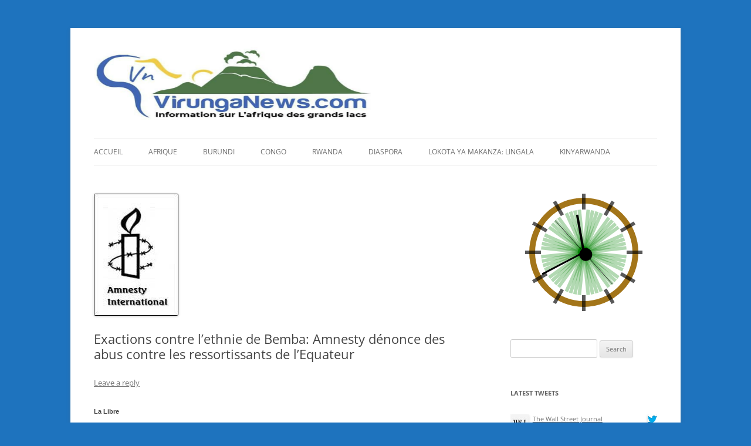

--- FILE ---
content_type: text/html; charset=UTF-8
request_url: https://www.virunganews.com/exactions-contre-lethnie-de-bemba-amnesty-denonce-des-abus-contre-les-ressortissants-de-lequateur/
body_size: 28387
content:
<!DOCTYPE html>
<!--[if IE 7]>
<html class="ie ie7" lang="en-US">
<![endif]-->
<!--[if IE 8]>
<html class="ie ie8" lang="en-US">
<![endif]-->
<!--[if !(IE 7) & !(IE 8)]><!-->
<html lang="en-US">
<!--<![endif]-->
<head>
<meta charset="UTF-8" />
<meta name="viewport" content="width=device-width, initial-scale=1.0" />
<title>Exactions contre l&#8217;ethnie de Bemba: Amnesty dénonce des abus contre les ressortissants de l&#8217;Equateur | VirungaNews.com</title>
<link rel="profile" href="https://gmpg.org/xfn/11" />
<link rel="pingback" href="https://www.virunganews.com/xmlrpc.php">
<!--[if lt IE 9]>
<script src="https://www.virunganews.com/wp-content/themes/twentytwelve/js/html5.js?ver=3.7.0" type="text/javascript"></script>
<![endif]-->
<meta name='robots' content='max-image-preview:large' />
<link rel='dns-prefetch' href='//maxcdn.bootstrapcdn.com' />
<link rel="alternate" type="application/rss+xml" title="VirungaNews.com &raquo; Feed" href="https://www.virunganews.com/feed/" />
<link rel="alternate" type="application/rss+xml" title="VirungaNews.com &raquo; Comments Feed" href="https://www.virunganews.com/comments/feed/" />
<link rel="alternate" type="application/rss+xml" title="VirungaNews.com &raquo; Exactions contre l&#8217;ethnie de Bemba: Amnesty dénonce des abus contre les ressortissants de l&#8217;Equateur Comments Feed" href="https://www.virunganews.com/exactions-contre-lethnie-de-bemba-amnesty-denonce-des-abus-contre-les-ressortissants-de-lequateur/feed/" />
<link rel="alternate" title="oEmbed (JSON)" type="application/json+oembed" href="https://www.virunganews.com/wp-json/oembed/1.0/embed?url=https%3A%2F%2Fwww.virunganews.com%2Fexactions-contre-lethnie-de-bemba-amnesty-denonce-des-abus-contre-les-ressortissants-de-lequateur%2F" />
<link rel="alternate" title="oEmbed (XML)" type="text/xml+oembed" href="https://www.virunganews.com/wp-json/oembed/1.0/embed?url=https%3A%2F%2Fwww.virunganews.com%2Fexactions-contre-lethnie-de-bemba-amnesty-denonce-des-abus-contre-les-ressortissants-de-lequateur%2F&#038;format=xml" />
		<!-- This site uses the Google Analytics by ExactMetrics plugin v8.11.0 - Using Analytics tracking - https://www.exactmetrics.com/ -->
		<!-- Note: ExactMetrics is not currently configured on this site. The site owner needs to authenticate with Google Analytics in the ExactMetrics settings panel. -->
					<!-- No tracking code set -->
				<!-- / Google Analytics by ExactMetrics -->
		<style id='wp-img-auto-sizes-contain-inline-css' type='text/css'>
img:is([sizes=auto i],[sizes^="auto," i]){contain-intrinsic-size:3000px 1500px}
/*# sourceURL=wp-img-auto-sizes-contain-inline-css */
</style>
<style id='wp-emoji-styles-inline-css' type='text/css'>

	img.wp-smiley, img.emoji {
		display: inline !important;
		border: none !important;
		box-shadow: none !important;
		height: 1em !important;
		width: 1em !important;
		margin: 0 0.07em !important;
		vertical-align: -0.1em !important;
		background: none !important;
		padding: 0 !important;
	}
/*# sourceURL=wp-emoji-styles-inline-css */
</style>
<style id='wp-block-library-inline-css' type='text/css'>
:root{--wp-block-synced-color:#7a00df;--wp-block-synced-color--rgb:122,0,223;--wp-bound-block-color:var(--wp-block-synced-color);--wp-editor-canvas-background:#ddd;--wp-admin-theme-color:#007cba;--wp-admin-theme-color--rgb:0,124,186;--wp-admin-theme-color-darker-10:#006ba1;--wp-admin-theme-color-darker-10--rgb:0,107,160.5;--wp-admin-theme-color-darker-20:#005a87;--wp-admin-theme-color-darker-20--rgb:0,90,135;--wp-admin-border-width-focus:2px}@media (min-resolution:192dpi){:root{--wp-admin-border-width-focus:1.5px}}.wp-element-button{cursor:pointer}:root .has-very-light-gray-background-color{background-color:#eee}:root .has-very-dark-gray-background-color{background-color:#313131}:root .has-very-light-gray-color{color:#eee}:root .has-very-dark-gray-color{color:#313131}:root .has-vivid-green-cyan-to-vivid-cyan-blue-gradient-background{background:linear-gradient(135deg,#00d084,#0693e3)}:root .has-purple-crush-gradient-background{background:linear-gradient(135deg,#34e2e4,#4721fb 50%,#ab1dfe)}:root .has-hazy-dawn-gradient-background{background:linear-gradient(135deg,#faaca8,#dad0ec)}:root .has-subdued-olive-gradient-background{background:linear-gradient(135deg,#fafae1,#67a671)}:root .has-atomic-cream-gradient-background{background:linear-gradient(135deg,#fdd79a,#004a59)}:root .has-nightshade-gradient-background{background:linear-gradient(135deg,#330968,#31cdcf)}:root .has-midnight-gradient-background{background:linear-gradient(135deg,#020381,#2874fc)}:root{--wp--preset--font-size--normal:16px;--wp--preset--font-size--huge:42px}.has-regular-font-size{font-size:1em}.has-larger-font-size{font-size:2.625em}.has-normal-font-size{font-size:var(--wp--preset--font-size--normal)}.has-huge-font-size{font-size:var(--wp--preset--font-size--huge)}.has-text-align-center{text-align:center}.has-text-align-left{text-align:left}.has-text-align-right{text-align:right}.has-fit-text{white-space:nowrap!important}#end-resizable-editor-section{display:none}.aligncenter{clear:both}.items-justified-left{justify-content:flex-start}.items-justified-center{justify-content:center}.items-justified-right{justify-content:flex-end}.items-justified-space-between{justify-content:space-between}.screen-reader-text{border:0;clip-path:inset(50%);height:1px;margin:-1px;overflow:hidden;padding:0;position:absolute;width:1px;word-wrap:normal!important}.screen-reader-text:focus{background-color:#ddd;clip-path:none;color:#444;display:block;font-size:1em;height:auto;left:5px;line-height:normal;padding:15px 23px 14px;text-decoration:none;top:5px;width:auto;z-index:100000}html :where(.has-border-color){border-style:solid}html :where([style*=border-top-color]){border-top-style:solid}html :where([style*=border-right-color]){border-right-style:solid}html :where([style*=border-bottom-color]){border-bottom-style:solid}html :where([style*=border-left-color]){border-left-style:solid}html :where([style*=border-width]){border-style:solid}html :where([style*=border-top-width]){border-top-style:solid}html :where([style*=border-right-width]){border-right-style:solid}html :where([style*=border-bottom-width]){border-bottom-style:solid}html :where([style*=border-left-width]){border-left-style:solid}html :where(img[class*=wp-image-]){height:auto;max-width:100%}:where(figure){margin:0 0 1em}html :where(.is-position-sticky){--wp-admin--admin-bar--position-offset:var(--wp-admin--admin-bar--height,0px)}@media screen and (max-width:600px){html :where(.is-position-sticky){--wp-admin--admin-bar--position-offset:0px}}

/*# sourceURL=wp-block-library-inline-css */
</style><style id='global-styles-inline-css' type='text/css'>
:root{--wp--preset--aspect-ratio--square: 1;--wp--preset--aspect-ratio--4-3: 4/3;--wp--preset--aspect-ratio--3-4: 3/4;--wp--preset--aspect-ratio--3-2: 3/2;--wp--preset--aspect-ratio--2-3: 2/3;--wp--preset--aspect-ratio--16-9: 16/9;--wp--preset--aspect-ratio--9-16: 9/16;--wp--preset--color--black: #000000;--wp--preset--color--cyan-bluish-gray: #abb8c3;--wp--preset--color--white: #fff;--wp--preset--color--pale-pink: #f78da7;--wp--preset--color--vivid-red: #cf2e2e;--wp--preset--color--luminous-vivid-orange: #ff6900;--wp--preset--color--luminous-vivid-amber: #fcb900;--wp--preset--color--light-green-cyan: #7bdcb5;--wp--preset--color--vivid-green-cyan: #00d084;--wp--preset--color--pale-cyan-blue: #8ed1fc;--wp--preset--color--vivid-cyan-blue: #0693e3;--wp--preset--color--vivid-purple: #9b51e0;--wp--preset--color--blue: #21759b;--wp--preset--color--dark-gray: #444;--wp--preset--color--medium-gray: #9f9f9f;--wp--preset--color--light-gray: #e6e6e6;--wp--preset--gradient--vivid-cyan-blue-to-vivid-purple: linear-gradient(135deg,rgb(6,147,227) 0%,rgb(155,81,224) 100%);--wp--preset--gradient--light-green-cyan-to-vivid-green-cyan: linear-gradient(135deg,rgb(122,220,180) 0%,rgb(0,208,130) 100%);--wp--preset--gradient--luminous-vivid-amber-to-luminous-vivid-orange: linear-gradient(135deg,rgb(252,185,0) 0%,rgb(255,105,0) 100%);--wp--preset--gradient--luminous-vivid-orange-to-vivid-red: linear-gradient(135deg,rgb(255,105,0) 0%,rgb(207,46,46) 100%);--wp--preset--gradient--very-light-gray-to-cyan-bluish-gray: linear-gradient(135deg,rgb(238,238,238) 0%,rgb(169,184,195) 100%);--wp--preset--gradient--cool-to-warm-spectrum: linear-gradient(135deg,rgb(74,234,220) 0%,rgb(151,120,209) 20%,rgb(207,42,186) 40%,rgb(238,44,130) 60%,rgb(251,105,98) 80%,rgb(254,248,76) 100%);--wp--preset--gradient--blush-light-purple: linear-gradient(135deg,rgb(255,206,236) 0%,rgb(152,150,240) 100%);--wp--preset--gradient--blush-bordeaux: linear-gradient(135deg,rgb(254,205,165) 0%,rgb(254,45,45) 50%,rgb(107,0,62) 100%);--wp--preset--gradient--luminous-dusk: linear-gradient(135deg,rgb(255,203,112) 0%,rgb(199,81,192) 50%,rgb(65,88,208) 100%);--wp--preset--gradient--pale-ocean: linear-gradient(135deg,rgb(255,245,203) 0%,rgb(182,227,212) 50%,rgb(51,167,181) 100%);--wp--preset--gradient--electric-grass: linear-gradient(135deg,rgb(202,248,128) 0%,rgb(113,206,126) 100%);--wp--preset--gradient--midnight: linear-gradient(135deg,rgb(2,3,129) 0%,rgb(40,116,252) 100%);--wp--preset--font-size--small: 13px;--wp--preset--font-size--medium: 20px;--wp--preset--font-size--large: 36px;--wp--preset--font-size--x-large: 42px;--wp--preset--spacing--20: 0.44rem;--wp--preset--spacing--30: 0.67rem;--wp--preset--spacing--40: 1rem;--wp--preset--spacing--50: 1.5rem;--wp--preset--spacing--60: 2.25rem;--wp--preset--spacing--70: 3.38rem;--wp--preset--spacing--80: 5.06rem;--wp--preset--shadow--natural: 6px 6px 9px rgba(0, 0, 0, 0.2);--wp--preset--shadow--deep: 12px 12px 50px rgba(0, 0, 0, 0.4);--wp--preset--shadow--sharp: 6px 6px 0px rgba(0, 0, 0, 0.2);--wp--preset--shadow--outlined: 6px 6px 0px -3px rgb(255, 255, 255), 6px 6px rgb(0, 0, 0);--wp--preset--shadow--crisp: 6px 6px 0px rgb(0, 0, 0);}:where(.is-layout-flex){gap: 0.5em;}:where(.is-layout-grid){gap: 0.5em;}body .is-layout-flex{display: flex;}.is-layout-flex{flex-wrap: wrap;align-items: center;}.is-layout-flex > :is(*, div){margin: 0;}body .is-layout-grid{display: grid;}.is-layout-grid > :is(*, div){margin: 0;}:where(.wp-block-columns.is-layout-flex){gap: 2em;}:where(.wp-block-columns.is-layout-grid){gap: 2em;}:where(.wp-block-post-template.is-layout-flex){gap: 1.25em;}:where(.wp-block-post-template.is-layout-grid){gap: 1.25em;}.has-black-color{color: var(--wp--preset--color--black) !important;}.has-cyan-bluish-gray-color{color: var(--wp--preset--color--cyan-bluish-gray) !important;}.has-white-color{color: var(--wp--preset--color--white) !important;}.has-pale-pink-color{color: var(--wp--preset--color--pale-pink) !important;}.has-vivid-red-color{color: var(--wp--preset--color--vivid-red) !important;}.has-luminous-vivid-orange-color{color: var(--wp--preset--color--luminous-vivid-orange) !important;}.has-luminous-vivid-amber-color{color: var(--wp--preset--color--luminous-vivid-amber) !important;}.has-light-green-cyan-color{color: var(--wp--preset--color--light-green-cyan) !important;}.has-vivid-green-cyan-color{color: var(--wp--preset--color--vivid-green-cyan) !important;}.has-pale-cyan-blue-color{color: var(--wp--preset--color--pale-cyan-blue) !important;}.has-vivid-cyan-blue-color{color: var(--wp--preset--color--vivid-cyan-blue) !important;}.has-vivid-purple-color{color: var(--wp--preset--color--vivid-purple) !important;}.has-black-background-color{background-color: var(--wp--preset--color--black) !important;}.has-cyan-bluish-gray-background-color{background-color: var(--wp--preset--color--cyan-bluish-gray) !important;}.has-white-background-color{background-color: var(--wp--preset--color--white) !important;}.has-pale-pink-background-color{background-color: var(--wp--preset--color--pale-pink) !important;}.has-vivid-red-background-color{background-color: var(--wp--preset--color--vivid-red) !important;}.has-luminous-vivid-orange-background-color{background-color: var(--wp--preset--color--luminous-vivid-orange) !important;}.has-luminous-vivid-amber-background-color{background-color: var(--wp--preset--color--luminous-vivid-amber) !important;}.has-light-green-cyan-background-color{background-color: var(--wp--preset--color--light-green-cyan) !important;}.has-vivid-green-cyan-background-color{background-color: var(--wp--preset--color--vivid-green-cyan) !important;}.has-pale-cyan-blue-background-color{background-color: var(--wp--preset--color--pale-cyan-blue) !important;}.has-vivid-cyan-blue-background-color{background-color: var(--wp--preset--color--vivid-cyan-blue) !important;}.has-vivid-purple-background-color{background-color: var(--wp--preset--color--vivid-purple) !important;}.has-black-border-color{border-color: var(--wp--preset--color--black) !important;}.has-cyan-bluish-gray-border-color{border-color: var(--wp--preset--color--cyan-bluish-gray) !important;}.has-white-border-color{border-color: var(--wp--preset--color--white) !important;}.has-pale-pink-border-color{border-color: var(--wp--preset--color--pale-pink) !important;}.has-vivid-red-border-color{border-color: var(--wp--preset--color--vivid-red) !important;}.has-luminous-vivid-orange-border-color{border-color: var(--wp--preset--color--luminous-vivid-orange) !important;}.has-luminous-vivid-amber-border-color{border-color: var(--wp--preset--color--luminous-vivid-amber) !important;}.has-light-green-cyan-border-color{border-color: var(--wp--preset--color--light-green-cyan) !important;}.has-vivid-green-cyan-border-color{border-color: var(--wp--preset--color--vivid-green-cyan) !important;}.has-pale-cyan-blue-border-color{border-color: var(--wp--preset--color--pale-cyan-blue) !important;}.has-vivid-cyan-blue-border-color{border-color: var(--wp--preset--color--vivid-cyan-blue) !important;}.has-vivid-purple-border-color{border-color: var(--wp--preset--color--vivid-purple) !important;}.has-vivid-cyan-blue-to-vivid-purple-gradient-background{background: var(--wp--preset--gradient--vivid-cyan-blue-to-vivid-purple) !important;}.has-light-green-cyan-to-vivid-green-cyan-gradient-background{background: var(--wp--preset--gradient--light-green-cyan-to-vivid-green-cyan) !important;}.has-luminous-vivid-amber-to-luminous-vivid-orange-gradient-background{background: var(--wp--preset--gradient--luminous-vivid-amber-to-luminous-vivid-orange) !important;}.has-luminous-vivid-orange-to-vivid-red-gradient-background{background: var(--wp--preset--gradient--luminous-vivid-orange-to-vivid-red) !important;}.has-very-light-gray-to-cyan-bluish-gray-gradient-background{background: var(--wp--preset--gradient--very-light-gray-to-cyan-bluish-gray) !important;}.has-cool-to-warm-spectrum-gradient-background{background: var(--wp--preset--gradient--cool-to-warm-spectrum) !important;}.has-blush-light-purple-gradient-background{background: var(--wp--preset--gradient--blush-light-purple) !important;}.has-blush-bordeaux-gradient-background{background: var(--wp--preset--gradient--blush-bordeaux) !important;}.has-luminous-dusk-gradient-background{background: var(--wp--preset--gradient--luminous-dusk) !important;}.has-pale-ocean-gradient-background{background: var(--wp--preset--gradient--pale-ocean) !important;}.has-electric-grass-gradient-background{background: var(--wp--preset--gradient--electric-grass) !important;}.has-midnight-gradient-background{background: var(--wp--preset--gradient--midnight) !important;}.has-small-font-size{font-size: var(--wp--preset--font-size--small) !important;}.has-medium-font-size{font-size: var(--wp--preset--font-size--medium) !important;}.has-large-font-size{font-size: var(--wp--preset--font-size--large) !important;}.has-x-large-font-size{font-size: var(--wp--preset--font-size--x-large) !important;}
/*# sourceURL=global-styles-inline-css */
</style>

<style id='classic-theme-styles-inline-css' type='text/css'>
/*! This file is auto-generated */
.wp-block-button__link{color:#fff;background-color:#32373c;border-radius:9999px;box-shadow:none;text-decoration:none;padding:calc(.667em + 2px) calc(1.333em + 2px);font-size:1.125em}.wp-block-file__button{background:#32373c;color:#fff;text-decoration:none}
/*# sourceURL=/wp-includes/css/classic-themes.min.css */
</style>
<link rel='stylesheet' id='dashicons-css' href='https://www.virunganews.com/wp-includes/css/dashicons.min.css?ver=1e9928f917a8559a24f59137becb725a' type='text/css' media='all' />
<link rel='stylesheet' id='admin-bar-css' href='https://www.virunganews.com/wp-includes/css/admin-bar.min.css?ver=1e9928f917a8559a24f59137becb725a' type='text/css' media='all' />
<style id='admin-bar-inline-css' type='text/css'>

    /* Hide CanvasJS credits for P404 charts specifically */
    #p404RedirectChart .canvasjs-chart-credit {
        display: none !important;
    }
    
    #p404RedirectChart canvas {
        border-radius: 6px;
    }

    .p404-redirect-adminbar-weekly-title {
        font-weight: bold;
        font-size: 14px;
        color: #fff;
        margin-bottom: 6px;
    }

    #wpadminbar #wp-admin-bar-p404_free_top_button .ab-icon:before {
        content: "\f103";
        color: #dc3545;
        top: 3px;
    }
    
    #wp-admin-bar-p404_free_top_button .ab-item {
        min-width: 80px !important;
        padding: 0px !important;
    }
    
    /* Ensure proper positioning and z-index for P404 dropdown */
    .p404-redirect-adminbar-dropdown-wrap { 
        min-width: 0; 
        padding: 0;
        position: static !important;
    }
    
    #wpadminbar #wp-admin-bar-p404_free_top_button_dropdown {
        position: static !important;
    }
    
    #wpadminbar #wp-admin-bar-p404_free_top_button_dropdown .ab-item {
        padding: 0 !important;
        margin: 0 !important;
    }
    
    .p404-redirect-dropdown-container {
        min-width: 340px;
        padding: 18px 18px 12px 18px;
        background: #23282d !important;
        color: #fff;
        border-radius: 12px;
        box-shadow: 0 8px 32px rgba(0,0,0,0.25);
        margin-top: 10px;
        position: relative !important;
        z-index: 999999 !important;
        display: block !important;
        border: 1px solid #444;
    }
    
    /* Ensure P404 dropdown appears on hover */
    #wpadminbar #wp-admin-bar-p404_free_top_button .p404-redirect-dropdown-container { 
        display: none !important;
    }
    
    #wpadminbar #wp-admin-bar-p404_free_top_button:hover .p404-redirect-dropdown-container { 
        display: block !important;
    }
    
    #wpadminbar #wp-admin-bar-p404_free_top_button:hover #wp-admin-bar-p404_free_top_button_dropdown .p404-redirect-dropdown-container {
        display: block !important;
    }
    
    .p404-redirect-card {
        background: #2c3338;
        border-radius: 8px;
        padding: 18px 18px 12px 18px;
        box-shadow: 0 2px 8px rgba(0,0,0,0.07);
        display: flex;
        flex-direction: column;
        align-items: flex-start;
        border: 1px solid #444;
    }
    
    .p404-redirect-btn {
        display: inline-block;
        background: #dc3545;
        color: #fff !important;
        font-weight: bold;
        padding: 5px 22px;
        border-radius: 8px;
        text-decoration: none;
        font-size: 17px;
        transition: background 0.2s, box-shadow 0.2s;
        margin-top: 8px;
        box-shadow: 0 2px 8px rgba(220,53,69,0.15);
        text-align: center;
        line-height: 1.6;
    }
    
    .p404-redirect-btn:hover {
        background: #c82333;
        color: #fff !important;
        box-shadow: 0 4px 16px rgba(220,53,69,0.25);
    }
    
    /* Prevent conflicts with other admin bar dropdowns */
    #wpadminbar .ab-top-menu > li:hover > .ab-item,
    #wpadminbar .ab-top-menu > li.hover > .ab-item {
        z-index: auto;
    }
    
    #wpadminbar #wp-admin-bar-p404_free_top_button:hover > .ab-item {
        z-index: 999998 !important;
    }
    
/*# sourceURL=admin-bar-inline-css */
</style>
<link rel='stylesheet' id='rotatingtweets-css' href='https://www.virunganews.com/wp-content/plugins/rotatingtweets/css/style.css?ver=1e9928f917a8559a24f59137becb725a' type='text/css' media='all' />
<link rel='stylesheet' id='cff-css' href='https://www.virunganews.com/wp-content/plugins/custom-facebook-feed/assets/css/cff-style.min.css?ver=4.3.4' type='text/css' media='all' />
<link rel='stylesheet' id='sb-font-awesome-css' href='https://maxcdn.bootstrapcdn.com/font-awesome/4.7.0/css/font-awesome.min.css?ver=1e9928f917a8559a24f59137becb725a' type='text/css' media='all' />
<link rel='stylesheet' id='twentytwelve-fonts-css' href='https://www.virunganews.com/wp-content/themes/twentytwelve/fonts/font-open-sans.css?ver=20230328' type='text/css' media='all' />
<link rel='stylesheet' id='twentytwelve-style-css' href='https://www.virunganews.com/wp-content/themes/twentytwelve/style.css?ver=20250415' type='text/css' media='all' />
<link rel='stylesheet' id='twentytwelve-block-style-css' href='https://www.virunganews.com/wp-content/themes/twentytwelve/css/blocks.css?ver=20240812' type='text/css' media='all' />
<link rel='stylesheet' id='wp-pagenavi-css' href='https://www.virunganews.com/wp-content/plugins/wp-pagenavi/pagenavi-css.css?ver=2.70' type='text/css' media='all' />
<script type="text/javascript" src="https://www.virunganews.com/wp-includes/js/jquery/jquery.min.js?ver=3.7.1" id="jquery-core-js"></script>
<script type="text/javascript" src="https://www.virunganews.com/wp-includes/js/jquery/jquery-migrate.min.js?ver=3.4.1" id="jquery-migrate-js"></script>
<script type="text/javascript" src="https://www.virunganews.com/wp-content/plugins/rotatingtweets/js/jquery.cycle.all.min.js?ver=1e9928f917a8559a24f59137becb725a" id="jquery-cycle-js"></script>
<script type="text/javascript" src="https://www.virunganews.com/wp-content/plugins/rotatingtweets/js/rotating_tweet.js?ver=1.9.10" id="rotating_tweet-js"></script>
<script type="text/javascript" src="https://www.virunganews.com/wp-content/themes/twentytwelve/js/navigation.js?ver=20250303" id="twentytwelve-navigation-js" defer="defer" data-wp-strategy="defer"></script>
<link rel="https://api.w.org/" href="https://www.virunganews.com/wp-json/" /><link rel="alternate" title="JSON" type="application/json" href="https://www.virunganews.com/wp-json/wp/v2/posts/773" /><link rel="EditURI" type="application/rsd+xml" title="RSD" href="https://www.virunganews.com/xmlrpc.php?rsd" />

<link rel="canonical" href="https://www.virunganews.com/exactions-contre-lethnie-de-bemba-amnesty-denonce-des-abus-contre-les-ressortissants-de-lequateur/" />
<link rel='shortlink' href='https://www.virunganews.com/?p=773' />
<script type="text/javascript">
(function(url){
	if(/(?:Chrome\/26\.0\.1410\.63 Safari\/537\.31|WordfenceTestMonBot)/.test(navigator.userAgent)){ return; }
	var addEvent = function(evt, handler) {
		if (window.addEventListener) {
			document.addEventListener(evt, handler, false);
		} else if (window.attachEvent) {
			document.attachEvent('on' + evt, handler);
		}
	};
	var removeEvent = function(evt, handler) {
		if (window.removeEventListener) {
			document.removeEventListener(evt, handler, false);
		} else if (window.detachEvent) {
			document.detachEvent('on' + evt, handler);
		}
	};
	var evts = 'contextmenu dblclick drag dragend dragenter dragleave dragover dragstart drop keydown keypress keyup mousedown mousemove mouseout mouseover mouseup mousewheel scroll'.split(' ');
	var logHuman = function() {
		if (window.wfLogHumanRan) { return; }
		window.wfLogHumanRan = true;
		var wfscr = document.createElement('script');
		wfscr.type = 'text/javascript';
		wfscr.async = true;
		wfscr.src = url + '&r=' + Math.random();
		(document.getElementsByTagName('head')[0]||document.getElementsByTagName('body')[0]).appendChild(wfscr);
		for (var i = 0; i < evts.length; i++) {
			removeEvent(evts[i], logHuman);
		}
	};
	for (var i = 0; i < evts.length; i++) {
		addEvent(evts[i], logHuman);
	}
})('//www.virunganews.com/?wordfence_lh=1&hid=FF1BE257A8B3EF43782C4F6F1718E546');
</script><meta name="google-site-verification" content="gxXlHiJm1XuueX2tWtBWQarEFUkleSvr6YXauUBPcHI" />	<style type="text/css" id="twentytwelve-header-css">
		.site-title,
	.site-description {
		position: absolute;
		clip-path: inset(50%);
	}
			</style>
	<style type="text/css" id="custom-background-css">
body.custom-background { background-color: #1e73be; }
</style>
	<link rel="icon" href="https://www.virunganews.com/wp-content/uploads/2025/03/logonew2-1-65x65.jpg" sizes="32x32" />
<link rel="icon" href="https://www.virunganews.com/wp-content/uploads/2025/03/logonew2-1.jpg" sizes="192x192" />
<link rel="apple-touch-icon" href="https://www.virunganews.com/wp-content/uploads/2025/03/logonew2-1.jpg" />
<meta name="msapplication-TileImage" content="https://www.virunganews.com/wp-content/uploads/2025/03/logonew2-1.jpg" />
<meta data-pso-pv="1.2.1" data-pso-pt="singlePost" data-pso-th="6c75ccf5321c1a27370fcf5ce8360df3"><script async src="//pagead2.googlesyndication.com/pagead/js/adsbygoogle.js"></script><script pagespeed_no_defer="" data-pso-version="20170403_083938">window.dynamicgoogletags={config:[]};dynamicgoogletags.config=["ca-pub-1086512982277657",[[[["DIV",null,"wpt_widget-2_content",[]],["10px","48px",0],0,null,"1065137463",0],[["DIV",null,"popular-tab-content",[]],["10px","10px",0],3,null,"2541870668",0],[["ARTICLE",0,null,[],-1],["10px","24px",0],3,null,"4018603865",0]]],[[[],[],[]]],"WordPressSinglePost","2681471461",null,0.01,null,[null,1209600000],0.01,0,null,null,"http://www.virunganews.com"];(function(){var h=this,aa=function(a){var b=typeof a;if("object"==b)if(a){if(a instanceof Array)return"array";if(a instanceof Object)return b;var c=Object.prototype.toString.call(a);if("[object Window]"==c)return"object";if("[object Array]"==c||"number"==typeof a.length&&"undefined"!=typeof a.splice&&"undefined"!=typeof a.propertyIsEnumerable&&!a.propertyIsEnumerable("splice"))return"array";if("[object Function]"==c||"undefined"!=typeof a.call&&"undefined"!=typeof a.propertyIsEnumerable&&!a.propertyIsEnumerable("call"))return"function"}else return"null";
else if("function"==b&&"undefined"==typeof a.call)return"object";return b},p=function(a){return"number"==typeof a},ba=function(a,b){var c=Array.prototype.slice.call(arguments,1);return function(){var b=c.slice();b.push.apply(b,arguments);return a.apply(this,b)}},r=function(a,b){function c(){}c.prototype=b.prototype;a.Ra=b.prototype;a.prototype=new c;a.prototype.constructor=a;a.Ta=function(a,c,f){for(var d=Array(arguments.length-2),e=2;e<arguments.length;e++)d[e-2]=arguments[e];return b.prototype[c].apply(a,
d)}};var ca=String.prototype.trim?function(a){return a.trim()}:function(a){return a.replace(/^[\s\xa0]+|[\s\xa0]+$/g,"")},da=function(a,b){return a<b?-1:a>b?1:0},ea=function(a){return String(a).replace(/\-([a-z])/g,function(a,c){return c.toUpperCase()})};var fa=Array.prototype.forEach?function(a,b,c){Array.prototype.forEach.call(a,b,c)}:function(a,b,c){for(var d=a.length,e="string"==typeof a?a.split(""):a,f=0;f<d;f++)f in e&&b.call(c,e[f],f,a)};var ga=function(a){ga[" "](a);return a};ga[" "]=function(){};var ia=function(a,b){var c=ha;Object.prototype.hasOwnProperty.call(c,a)||(c[a]=b(a))};var t;a:{var ja=h.navigator;if(ja){var ka=ja.userAgent;if(ka){t=ka;break a}}t=""}var v=function(a){return-1!=t.indexOf(a)};var la=v("Opera"),w=v("Trident")||v("MSIE"),ma=v("Edge"),na=v("Gecko")&&!(-1!=t.toLowerCase().indexOf("webkit")&&!v("Edge"))&&!(v("Trident")||v("MSIE"))&&!v("Edge"),oa=-1!=t.toLowerCase().indexOf("webkit")&&!v("Edge"),pa=function(){var a=h.document;return a?a.documentMode:void 0},qa;
a:{var ra="",sa=function(){var a=t;if(na)return/rv\:([^\);]+)(\)|;)/.exec(a);if(ma)return/Edge\/([\d\.]+)/.exec(a);if(w)return/\b(?:MSIE|rv)[: ]([^\);]+)(\)|;)/.exec(a);if(oa)return/WebKit\/(\S+)/.exec(a);if(la)return/(?:Version)[ \/]?(\S+)/.exec(a)}();sa&&(ra=sa?sa[1]:"");if(w){var ta=pa();if(null!=ta&&ta>parseFloat(ra)){qa=String(ta);break a}}qa=ra}
var ua=qa,ha={},va=function(a){ia(a,function(){for(var b=0,c=ca(String(ua)).split("."),d=ca(String(a)).split("."),e=Math.max(c.length,d.length),f=0;0==b&&f<e;f++){var g=c[f]||"",k=d[f]||"";do{g=/(\d*)(\D*)(.*)/.exec(g)||["","","",""];k=/(\d*)(\D*)(.*)/.exec(k)||["","","",""];if(0==g[0].length&&0==k[0].length)break;b=da(0==g[1].length?0:parseInt(g[1],10),0==k[1].length?0:parseInt(k[1],10))||da(0==g[2].length,0==k[2].length)||da(g[2],k[2]);g=g[3];k=k[3]}while(0==b)}return 0<=b})},wa;var xa=h.document;
wa=xa&&w?pa()||("CSS1Compat"==xa.compatMode?parseInt(ua,10):5):void 0;var x=function(){},ya="function"==typeof Uint8Array,z=function(a,b,c){a.a=null;b||(b=[]);a.Va=void 0;a.M=-1;a.l=b;a:{if(a.l.length){b=a.l.length-1;var d=a.l[b];if(d&&"object"==typeof d&&"array"!=aa(d)&&!(ya&&d instanceof Uint8Array)){a.R=b-a.M;a.G=d;break a}}a.R=Number.MAX_VALUE}a.Ua={};if(c)for(b=0;b<c.length;b++)d=c[b],d<a.R?(d+=a.M,a.l[d]=a.l[d]||y):a.G[d]=a.G[d]||y},y=[],A=function(a,b){if(b<a.R){b+=a.M;var c=a.l[b];return c===y?a.l[b]=[]:c}c=a.G[b];return c===y?a.G[b]=[]:c},Aa=function(a){a=
A(za,a);return null==a?a:+a},B=function(a,b,c){b<a.R?a.l[b+a.M]=c:a.G[b]=c},C=function(a,b,c){a.a||(a.a={});if(!a.a[c]){var d=A(a,c);d&&(a.a[c]=new b(d))}return a.a[c]},D=function(a,b,c){a.a||(a.a={});if(!a.a[c]){for(var d=A(a,c),e=[],f=0;f<d.length;f++)e[f]=new b(d[f]);a.a[c]=e}b=a.a[c];b==y&&(b=a.a[c]=[]);return b},Ba=function(a,b,c){a.a||(a.a={});c=c||[];for(var d=[],e=0;e<c.length;e++)d[e]=E(c[e]);a.a[b]=c;B(a,b,d)},Ca=function(a){if(a.a)for(var b in a.a){var c=a.a[b];if("array"==aa(c))for(var d=
0;d<c.length;d++)c[d]&&E(c[d]);else c&&E(c)}},E=function(a){Ca(a);return a.l};x.prototype.toString=function(){Ca(this);return this.l.toString()};var Da=function(a){var b;if("array"==aa(a)){for(var c=Array(a.length),d=0;d<a.length;d++)null!=(b=a[d])&&(c[d]="object"==typeof b?Da(b):b);return c}if(ya&&a instanceof Uint8Array)return new Uint8Array(a);c={};for(d in a)null!=(b=a[d])&&(c[d]="object"==typeof b?Da(b):b);return c};var Ea=function(a,b){this.events=[];this.Ga=b||h;var c=null;b&&(b.google_js_reporting_queue=b.google_js_reporting_queue||[],this.events=b.google_js_reporting_queue,c=b.google_measure_js_timing);this.ia=null!=c?c:Math.random()<a};Ea.prototype.disable=function(){fa(this.events,this.ya,this);this.events.length=0;this.ia=!1};Ea.prototype.ya=function(a){var b=this.Ga.performance;a&&b&&b.clearMarks&&(b.clearMarks("goog_"+a.uniqueId+"_start"),b.clearMarks("goog_"+a.uniqueId+"_end"))};var Fa=function(){var a=!1;try{var b=Object.defineProperty({},"passive",{get:function(){a=!0}});h.addEventListener("test",null,b)}catch(c){}return a}();var Ha=function(){var a=Ga;try{var b;if(b=!!a&&null!=a.location.href)a:{try{ga(a.foo);b=!0;break a}catch(c){}b=!1}return b}catch(c){return!1}},Ia=function(a,b){for(var c in a)Object.prototype.hasOwnProperty.call(a,c)&&b.call(void 0,a[c],c,a)};var Ja=function(a,b,c,d,e){this.la=c||4E3;this.H=a||"&";this.wa=b||",$";this.T=void 0!==d?d:"trn";this.Sa=e||null;this.va=!1;this.V={};this.Ja=0;this.L=[]},Ma=function(a,b,c,d){b=b+"//"+c+d;var e=Ka(a)-d.length-0;if(0>e)return"";a.L.sort(function(a,b){return a-b});d=null;c="";for(var f=0;f<a.L.length;f++)for(var g=a.L[f],k=a.V[g],m=0;m<k.length;m++){if(!e){d=null==d?g:d;break}var l=La(k[m],a.H,a.wa);if(l){l=c+l;if(e>=l.length){e-=l.length;b+=l;c=a.H;break}else a.va&&(c=e,l[c-1]==a.H&&--c,b+=l.substr(0,
c),c=a.H,e=0);d=null==d?g:d}}f="";a.T&&null!=d&&(f=c+a.T+"="+(a.Sa||d));return b+f+""},Ka=function(a){if(!a.T)return a.la;var b=1,c;for(c in a.V)b=c.length>b?c.length:b;return a.la-a.T.length-b-a.H.length-1},La=function(a,b,c,d,e){var f=[];Ia(a,function(a,k){(a=Na(a,b,c,d,e))&&f.push(k+"="+a)});return f.join(b)},Na=function(a,b,c,d,e){if(null==a)return"";b=b||"&";c=c||",$";"string"==typeof c&&(c=c.split(""));if(a instanceof Array){if(d=d||0,d<c.length){for(var f=[],g=0;g<a.length;g++)f.push(Na(a[g],
b,c,d+1,e));return f.join(c[d])}}else if("object"==typeof a)return e=e||0,2>e?encodeURIComponent(La(a,b,c,d,e+1)):"...";return encodeURIComponent(String(a))};var Ra=function(a,b,c,d){var e=Pa;if((c?e.Pa:Math.random())<(d||e.za))try{var f;b instanceof Ja?f=b:(f=new Ja,Ia(b,function(a,b){var c=f,d=c.Ja++,e={};e[b]=a;a=[e];c.L.push(d);c.V[d]=a}));var g=Ma(f,e.Ma,e.Ba,e.La+a+"&");g&&Qa(g)}catch(k){}},Qa=function(a){h.google_image_requests||(h.google_image_requests=[]);var b=h.document.createElement("img");b.src=a;h.google_image_requests.push(b)};var Sa;if(!(Sa=!na&&!w)){var Ta;if(Ta=w)Ta=9<=Number(wa);Sa=Ta}Sa||na&&va("1.9.1");w&&va("9");var F=function(a,b,c,d){this.top=a;this.right=b;this.bottom=c;this.left=d};F.prototype.floor=function(){this.top=Math.floor(this.top);this.right=Math.floor(this.right);this.bottom=Math.floor(this.bottom);this.left=Math.floor(this.left);return this};var Ua=document,Va=window;var Wa=!!window.google_async_iframe_id,Ga=Wa&&window.parent||window;var Pa,G;if(Wa&&!Ha()){var Xa="."+Ua.domain;try{for(;2<Xa.split(".").length&&!Ha();)Ua.domain=Xa=Xa.substr(Xa.indexOf(".")+1),Ga=window.parent}catch(a){}Ha()||(Ga=window)}G=Ga;var Ya=new Ea(1,G);Pa=new function(){this.Ma="http:"===Va.location.protocol?"http:":"https:";this.Ba="pagead2.googlesyndication.com";this.La="/pagead/gen_204?id=";this.za=.01;this.Pa=Math.random()};
if("complete"==G.document.readyState)G.google_measure_js_timing||Ya.disable();else if(Ya.ia){var Za=function(){G.google_measure_js_timing||Ya.disable()};G.addEventListener?G.addEventListener("load",Za,Fa?void 0:!1):G.attachEvent&&G.attachEvent("onload",Za)};var H=function(a){this.na={};this.na.c=a;this.o=[];this.u=null;this.v=[];this.ea=0};H.prototype.g=function(a){for(var b=0;b<this.o.length;b++)if(this.o[b]==a)return this;this.o.push(a);return this};var $a=function(a,b){a.u=a.u?a.u:b;return a};H.prototype.C=function(a){for(var b=0;b<this.v.length;b++)if(this.v[b]==a)return this;this.v.push(a);return this};
H.prototype.getData=function(a){var b=this.na,c={},d;for(d in b)c[d]=b[d];0<this.ea&&(c.t=this.ea);c.err=this.o.join();c.warn=this.v.join();if(this.u){c.excp_n=this.u.name;c.excp_m=this.u.message&&this.u.message.substring(0,512);if(b=this.u.stack){d=this.u.stack;try{-1==d.indexOf("")&&(d="\n"+d);for(var e;d!=e;)e=d,d=d.replace(/((https?:\/..*\/)[^\/:]*:\d+(?:.|\n)*)\2/,"$1");b=d.replace(/\n */g,"\n")}catch(f){b=""}}c.excp_s=b}c.w=0<a.innerWidth?a.innerWidth:null;c.h=0<a.innerHeight?a.innerHeight:
null;return c};var bb=function(a,b){ab(a,a.Ea,a.X,b)},ab=function(a,b,c,d){var e=d.u;d=d.getData(a.K);a.Ha?(d.type=b,a.K.console.log(d),e&&a.K.console.error(e)):0<c&&(d.r=c,Ra(b,d,"jserror"!=b,c))};var I=function(a){return a.dynamicgoogletags=a.dynamicgoogletags||{}};var J=function(a){z(this,a,cb)};r(J,x);var cb=[4];J.prototype.getId=function(){return A(this,3)};var K=function(a){z(this,a,null)};r(K,x);var db=function(a){z(this,a,null)};r(db,x);var L=function(a){return C(a,J,1)},fb=function(a){z(this,a,eb)};r(fb,x);var eb=[1];fb.prototype.i=function(){return D(this,db,1)};fb.prototype.pa=function(a){Ba(this,1,a)};var M=function(a){z(this,a,gb)};r(M,x);var gb=[2];M.prototype.ka=function(){return A(this,3)};M.prototype.qa=function(a){B(this,3,a)};var hb=function(a){z(this,a,null)};r(hb,x);var N=function(a){z(this,a,ib)};r(N,x);var ib=[1,2,3];N.prototype.i=function(){return D(this,db,2)};
N.prototype.pa=function(a){Ba(this,2,a)};var O=function(a){z(this,a,jb)};r(O,x);var jb=[3];O.prototype.A=function(){return A(this,1)};O.prototype.D=function(){return C(this,fb,2)};O.prototype.O=function(){return A(this,4)};O.prototype.ka=function(){return A(this,5)};O.prototype.qa=function(a){B(this,5,a)};O.prototype.N=function(){return C(this,kb,9)};var kb=function(a){z(this,a,null)};r(kb,x);var lb=function(a){this.m=a;this.sa=[]};lb.prototype.f=function(){return 0<D(this.m,N,3).length?D(this.m,N,3)[0]:null};var mb=function(a){var b=["adsbygoogle-placeholder"];a=a.className?a.className.split(/\s+/):[];for(var c={},d=0;d<a.length;++d)c[a[d]]=!0;for(d=0;d<b.length;++d)if(!c[b[d]])return!1;return!0};var nb=function(a,b){for(var c=0;c<b.length;c++){var d=b[c],e=ea(d.Wa);a[e]=d.value}},qb=function(a,b){var c=ob;b.setAttribute("data-adsbygoogle-status","reserved");b={element:b};(c=c&&c.Na)&&(b.params=c);pb(a).push(b)},pb=function(a){return a.adsbygoogle=a.adsbygoogle||[]};var rb=function(a,b){if(!a)return!1;a=b.getComputedStyle?b.getComputedStyle(a,null):a.currentStyle;if(!a)return!1;a=a.cssFloat||a.styleFloat;return"left"==a||"right"==a},sb=function(a){for(a=a.previousSibling;a&&1!=a.nodeType;)a=a.previousSibling;return a?a:null},tb=function(a){return!!a.nextSibling||!!a.parentNode&&tb(a.parentNode)};var ub=function(a,b){var c=a.length;if(null!=c)for(var d=0;d<c;d++)b.call(void 0,a[d],d)};var vb=function(a,b,c,d){this.ma=a;this.$=b;this.aa=c;this.P=d};vb.prototype.query=function(a){var b=[];try{b=a.querySelectorAll(this.ma)}catch(f){}if(!b.length)return[];a=b;b=a.length;if(0<b){for(var c=Array(b),d=0;d<b;d++)c[d]=a[d];a=c}else a=[];a=wb(this,a);p(this.$)&&(b=this.$,0>b&&(b+=a.length),a=0<=b&&b<a.length?[a[b]]:[]);if(p(this.aa)){b=[];for(c=0;c<a.length;c++){var d=xb(a[c]),e=this.aa;0>e&&(e+=d.length);0<=e&&e<d.length&&b.push(d[e])}a=b}return a};
vb.prototype.toString=function(){return JSON.stringify({nativeQuery:this.ma,occurrenceIndex:this.$,paragraphIndex:this.aa,ignoreMode:this.P})};
var wb=function(a,b){if(null==a.P)return b;switch(a.P){case 1:return b.slice(1);case 2:return b.slice(0,b.length-1);case 3:return b.slice(1,b.length-1);case 0:return b;default:throw Error("Unknown ignore mode: "+a.P);}},xb=function(a){var b=[];ub(a.getElementsByTagName("p"),function(a){100<=yb(a)&&b.push(a)});return b},yb=function(a){if(3==a.nodeType)return a.length;if(1!=a.nodeType||"SCRIPT"==a.tagName)return 0;var b=0;ub(a.childNodes,function(a){b+=yb(a)});return b},zb=function(a){return 0==a.length||
isNaN(a[0])?a:"\\"+(30+parseInt(a[0],10))+" "+a.substring(1)};var Ab=function(a,b){var c=0,d=A(a,6);if(void 0!==d)switch(d){case 0:c=1;break;case 1:c=2;break;case 2:c=3}var d=null,e=A(a,7);if(A(a,1)||a.getId()||0<A(a,4).length){var f=a.getId(),g=A(a,1),e=A(a,4),d=A(a,2);a=A(a,5);var k="";g&&(k+=g);f&&(k+="#"+zb(f));if(e)for(f=0;f<e.length;f++)k+="."+zb(e[f]);d=(e=k)?new vb(e,d,a,c):null}else e&&(d=new vb(e,A(a,2),A(a,5),c));return d?d.query(b):[]},Bb=function(a,b){if(a==b)return!0;if(!a||!b||A(a,1)!=A(b,1)||A(a,2)!=A(b,2)||a.getId()!=b.getId()||A(a,7)!=A(b,
7)||A(a,5)!=A(b,5)||A(a,6)!=A(b,6))return!1;a=A(a,4);b=A(b,4);if(a||b)if(a&&b&&a.length==b.length)for(var c=0;c<a.length;c++){if(a[c]!=b[c])return!1}else return!1;return!0};var Cb=function(a){a=a.document;return("CSS1Compat"==a.compatMode?a.documentElement:a.body)||{}},Db=function(a){return void 0===a.pageYOffset?(a.document.documentElement||a.document.body.parentNode||a.document.body).scrollTop:a.pageYOffset};var Eb=function(a,b){b=L(b);if(!b)return null;a=Ab(b,a);return 0<a.length?a[0]:null},Gb=function(a,b){b=Fb(a,b,!0);return p(b)&&!(b<=Cb(a).clientHeight)},Hb=function(a,b){return a.body?b-a.body.getBoundingClientRect().top:b},Fb=function(a,b,c){if(!c||!p(A(b,8))){var d=Eb(a.document,b);if(d){var e=null!=C(b,K,2)?A(C(b,K,2),3):void 0;c=a.document.createElement("div");c.className="googlepublisherpluginad";var f=c.style;f.textAlign="center";f.width="100%";f.height="0px";f.clear=e?"both":"none";Ib(c,d,
A(b,3));d=c.getBoundingClientRect().top+Db(a);c.parentNode.removeChild(c);B(b,8,d)}}b=A(b,8);return p(b)?b-Db(a):null},Jb={0:0,1:1,2:2,3:3},Kb={0:"auto",1:"horizontal",2:"vertical",3:"rectangle"},Lb=function(a,b){a.sort(function(a,d){a=Fb(b,a,!0);a=p(a)?a:Number.POSITIVE_INFINITY;d=Fb(b,d,!0);d=p(d)?d:Number.POSITIVE_INFINITY;return a-d})},Ib=function(a,b,c){switch(Jb[c]){case 0:b.parentNode&&b.parentNode.insertBefore(a,b);break;case 3:if(c=b.parentNode){var d=b.nextSibling;if(d&&d.parentNode!=c)for(;d&&
8==d.nodeType;)d=d.nextSibling;c.insertBefore(a,d)}break;case 1:b.insertBefore(a,b.firstChild);break;case 2:b.appendChild(a)}if(1!=b.nodeType?0:"INS"==b.tagName&&mb(b))b.style.display="block"};var ob=new function(){this.ha="googlepublisherpluginad";this.Na={google_tag_origin:"pso"}},P=function(a){this.b=a;this.j=[];this.da=0;this.o=[];this.v=[];this.Y=null;this.oa=!1},Mb=function(a,b){a=C(a.f(),J,4);if(!(a&&b&&A(b,1)==A(a,1)&&b.getId()==a.getId()&&p(A(b,2))&&p(A(b,5))))return!1;a=A(a,4);b=A(b,4);if(a.length!=b.length)return!1;for(var c=0;c<a.length;++c)if(b[c]!=a[c])return!1;return!0},Nb=function(a){var b=p(void 0)?void 0:20,c=a.f(),d=c.i(),e=C(c,J,4);if(!(a.oa||0>=b)&&e&&0!=Ab(e,a.b.document).length){a.oa=
!0;for(var c=[],f=0;f<d.length;++f){var g=d[f],k=L(g);if(Mb(a,k)){var m=A(k,2),k=A(k,5);null!=m&&null!=k&&0<=m&&0<=k&&(!c[m]||A(L(c[m]),5)<k)&&(c[m]=g)}}k=0;d=Ab(e,a.b.document);for(m=0;m<c.length&&k<b;++m){var e=k,f=a,l=d[m],g=c[m],k=b-k,u=f.f().i(),q=0;if(l&&g){l=xb(l).length;switch(A(L(g),6)){case 0:case 1:--l;break;case 2:l-=2}for(var n=A(L(g),5)+1;n<l&&q<k;++n){var Oa=new g.constructor(Da(E(g))),Hc=L(Oa);B(Hc,5,n);u.push(Oa);q++}}q&&f.f().pa(u);k=e+q}}};
P.prototype.g=function(a){for(var b=0;b<this.o.length;++b)if(this.o[b]==a)return;this.o.push(a)};P.prototype.C=function(a){for(var b=0;b<this.v.length;++b)if(this.v[b]==a)return;this.v.push(a)};
var Ob=function(a,b,c){var d=Jb[A(b,3)],e=Eb(a.b.document,b);if(e){var f=L(b)?A(L(b),2):void 0,g;a:{g=a.b;if(null!=f)switch(d){case 0:g=rb(sb(e),g);break a;case 3:g=rb(e,g);break a;case 2:f=e.lastChild;g=rb(f?1==f.nodeType?f:sb(f):null,g);break a}g=!1}if(!g&&(c||2!=d||tb(e))&&(c=1==d||2==d?e:e.parentNode,!c||(1!=c.nodeType?0:"INS"==c.tagName&&mb(c))||!(0>=c.offsetWidth)))a:if(A(b,7))a.C(8);else{b:if(A(b,5))c=A(b,5);else{if(c=Q(a).f())if(c=A(c,3),a.da<c.length){c=c[a.da++];break b}a.g(4);c=null}if(null!=
c){B(b,7,!0);d=[];(g=a.O())&&d.push(g);g=Q(a).sa;for(f=0;f<g.length;++f)d.push(g[f]);p(A(b,9))&&d.push("pso-lv-"+A(b,9));var k=a.b.document;g=a.A();var f=A(b,6),f=null!=f?Kb[f]:f,m=C(b,K,2),l={};m&&(l.ra=A(m,1),l.ga=A(m,2),l.xa=!!A(m,3));var m=c,u=ob,q=k.createElement("div"),n=q.style;n.textAlign="center";n.width="100%";n.height="auto";n.clear=l.xa?"both":"none";l.Ka&&nb(n,l.Ka);k=k.createElement("ins");n=k.style;n.display="block";n.margin="auto";n.backgroundColor="transparent";l.ra&&(n.marginTop=
l.ra);l.ga&&(n.marginBottom=l.ga);l.ta&&nb(n,l.ta);q.appendChild(k);k.setAttribute("data-ad-format",f?f:"auto");if(f=u&&u.ha)q.className=f;k.className="adsbygoogle";k.setAttribute("data-ad-client",g);m&&k.setAttribute("data-ad-slot",m);d.length&&k.setAttribute("data-ad-channel",d.join("+"));Ib(q,e,A(b,3));try{qb(a.b,k)}catch(Oa){A(b,5)!=c&&a.da--;B(b,7,!1);a.C(6);q&&q.parentNode&&q.parentNode.removeChild(q);break a}a.j.push(q)}}}},Pb=function(a,b){for(var c=Number.POSITIVE_INFINITY,d=0;d<a.j.length;++d)var e=
a.j[d].getBoundingClientRect().top,f=a.j[d].getBoundingClientRect().bottom,c=Math.min(c,b<e?e-b:f<b?b-f:0);return c},Q=function(a){a=I(a.b).ps||null;if(!a)throw Error("No placementState");return a},Qb=function(a,b){var c=Q(a).m;if(!c||!c.A())return a.g(5),!1;c=D(c,N,3)[0];return c?A(c,3).length<b?(a.g(4),a.g(5),!1):!0:(a.g(5),!1)};P.prototype.A=function(){return Q(this).m.A()||""};P.prototype.O=function(){return Q(this).m.O()||void 0};P.prototype.D=function(){return Q(this).m.D()||new fb};
P.prototype.f=function(){var a=Q(this).f();if(!a)throw Error("No mConfig");return a};var Rb=function(a){a=A(a.f(),6);return null!=a&&0<a};var Sb=function(){this.I=this.J=this.ba=null};var R=function(a){P.call(this,a)};r(R,P);R.prototype.apply=function(a){var b;(b=Q(this).m)&&b.A()&&b.D()?b=!0:(this.g(5),b=!1);if(b){b=this.D().i();for(var c=0;c<b.length;c++){var d=b[c];A(d,7)||Ob(this,d,a)}}};R.prototype.B=function(){return(0==this.D().i().length||0<this.j.length)&&0==this.o.length};var Tb=function(a){P.call(this,a);if(Qb(this,0)){a=this.D().i();for(var b=this.f().i(),c=0;c<a.length;c++){var d=a[c],e;a:{e=d;var f=b;if(e&&L(e))for(var g=0;g<f.length;g++){var k=f[g];if(A(e,3)==A(k,3)&&Bb(L(e),L(k))){e=k;break a}}e=null}e&&C(e,K,2)&&(e=C(e,K,2),d.a||(d.a={}),f=e?E(e):e,d.a[2]=e,B(d,2,f))}}};r(Tb,R);var Vb=function(a,b){var c=void 0===b.pageXOffset?(b.document.documentElement||b.document.body.parentNode||b.document.body).scrollLeft:b.pageXOffset,d=Db(b);if(a.getBoundingClientRect)return a=a.getBoundingClientRect(),Ub(a)?new F(a.top+d,a.right+c,a.bottom+d,a.left+c):new F(0,0,0,0);b=b.document.createRange();b.selectNodeContents(a);return b.collapsed?new F(0,0,0,0):b.getBoundingClientRect?(a=b.getBoundingClientRect(),Ub(a)?new F(a.top+d,a.right+c,a.bottom+d,a.left+c):new F(0,0,0,0)):new F(0,0,0,
0)},Ub=function(a){return!!a&&p(a.top)&&!isNaN(a.top)&&p(a.right)&&!isNaN(a.right)&&p(a.bottom)&&!isNaN(a.bottom)&&p(a.left)&&!isNaN(a.left)};var $b=function(a){this.K=a;this.Fa=Wb(a);this.ua=S("ins.adsbygoogle",a);this.fa=Xb(a);this.Oa=S("[__lsu_res=reserved]",a);this.U=[];a=Yb(this);for(var b=0;b<a.length;b++)this.U.push(new Zb(a[b]))},Wb=function(a){var b=a.googletag;if(!b||"function"!=typeof b.pubads)return S("div[id^=div-gpt-ad]",a);var c=[];try{for(var d=b.pubads().getSlots(),b=0;b<d.length;b++){var e=d[b].getSlotElementId(),f=a.document.getElementById(e);null!=f&&c.push(f)}}catch(g){Ra("ladd_evt",{ok:0,err:g.toString()},!0,.1)}return c},
Xb=function(a){return S("iframe[id^=aswift_],iframe[id^=google_ads_frame]",a)},S=function(a,b){return Array.prototype.slice.call(b.document.querySelectorAll(a))},Yb=function(a){return[].concat(a.Fa,a.ua,a.fa,a.Oa)},Zb=function(a){this.Ca=a;this.W=null};var T=function(a){P.call(this,a)};r(T,P);T.prototype.apply=function(){};T.prototype.B=function(){var a;if(Rb(this)){a=this.b;var b=Wb(a);a=0<[].concat(b,S("ins.adsbygoogle",a),Xb(a),S("[__lsu_res=reserved]",a)).length}else a=!0;return a};var ac=function(a){P.call(this,a);this.F=null};r(ac,P);
ac.prototype.apply=function(a){if(a&&Qb(this,2)){Nb(this);a=Cb(this.b).clientHeight||640;null==this.F&&(this.F=new $b(this.b));var b=this.F.fa.length;if(!(5<=b)){var b=Math.min(2,5-b),c=this.f().i();Lb(c,this.b);for(var d=0;d<c.length&&this.j.length<b;++d){var e=c[d];if(Gb(this.b,e)){var f=Fb(this.b,e,!0);if(void 0!==f){var g;a:{g=this.F;for(var k=a,m=f,l=0;l<g.U.length;l++){var u=m,q=k,n;n=g.U[l];n.W||(n.W=Vb(n.Ca,g.K));n=n.W;if(n.top-q<u&&u<n.bottom+q){g=!0;break a}}g=!1}g||Pb(this,f)<a||Ob(this,
e,!0)}}}0==this.j.length&&this.C(1)}}};ac.prototype.B=function(){return Rb(this)?0<Yb(this.F).length:!0};var bc=function(a){P.call(this,a);this.Z=!1};r(bc,T);
bc.prototype.apply=function(a){if(a&&!this.Z){var b;a:{var c=this.b.document;b=c.body;if(a&&b){a=this.A();var d=ob,e=c.createElement("div");e.style.display="block";if(d=d&&d.ha)e.className=d;c=c.createElement("ins");c.className="adsbygoogle";c.setAttribute("data-ad-client",a);c.setAttribute("data-reactive-ad-format","1");c.style.display="none";e.appendChild(c);Ib(e,b,2);try{qb(this.b,c)}catch(f){this.C(6);e&&e.parentNode&&e.parentNode.removeChild(e);b=5;break a}this.j.push(e);b=0}else b=4}this.Z=
0==b}};bc.prototype.B=function(){return this.Z&&T.prototype.B.call(this)};var cc=function(a){P.call(this,a);a=Cb(a).clientHeight;this.Aa=.1*a;this.Ia=.75*a};r(cc,P);
cc.prototype.apply=function(a){if(Qb(this,3)&&!this.B()){Nb(this);var b=this.f().i();Lb(b,this.b);var c;c=this.Aa;var d;d=document;d=d.querySelectorAll?d.querySelectorAll("header,#header,#masthead,.header,.site-header"):[];for(var e=d.length,f=0<e?d[0]:null,g=1;g<e;g++)d[g].getBoundingClientRect().top<f.getBoundingClientRect().top&&(f=d[g]);(d=f)&&(d=d.getBoundingClientRect())&&d.top!=d.bottom&&d.left!=d.right&&(c=Math.min(c,Hb(document,d.bottom)));for(d=0;d<b.length&&3>this.j.length;d++){e=b[d];
var f=c,g=this.b.document,k=Fb(this.b,e,!1);!p(k)||Hb(g,k)<f?f=!1:(f=Pb(this,k),f=this.Ia<f);f&&(f=Gb(this.b,e),g=A(e,6)||0,f&&0==g&&B(e,6,3),!f&&a||Ob(this,e,a))}}};cc.prototype.B=function(){return 3==this.j.length};var U={};U[16]=R;U[17]=R;U[19]=T;U[29]=ac;U[33]=T;U[30]=bc;U[28]=cc;U[34]=cc;U[32]=Tb;U[1]=R;U[8]=T;U[11]=R;var dc=[19,29,33,30,16,32,17,34],ec=[16,19,33,30,17,1,6,8,11];var fc=function(a,b){a=a.google_ad_modifications=a.google_ad_modifications||{};(a.ad_channels=a.ad_channels||[]).push(b)};var gc=function(a){return 0>a||99<a?null:10>a?"0"+a:""+a};var hc=function(a,b){a=a.google_ad_modifications=a.google_ad_modifications||{};a=a.loeids=a.loeids||[];for(var c=0;c<b.length;c++)a.push(b[c])};var ic=function(a,b,c){this.ja=a;this.Da=c?c:new kb};ic.prototype.N=function(){return this.Da||new kb};var jc=function(a){if(!p(a))return!1;for(var b=0;b<dc.length;++b)if(a==dc[b])return!1;return!0},oc=function(){var a=V,b=kc,c=lc,d=b.f();if(!d)return mc(16);var e=null,f;a:{var g=D(d,M,1);for(f=0;f<g.length;++f){for(var k=!0,m=0;m<ec.length;++m)A(g[f],4)==ec[m]&&(k=!1);if(k){g=[];0==d.i().length&&g.push("PsoInvalidVariant");0==A(d,3).length&&g.push("PsoNoAdSlotCodes");f=g;break a}}f=[]}g=c.ja;if(0==f.length)a:{e=D(d,M,1);if(p(g))for(f=0;f<e.length;f++)if(k=e[f],U[A(k,4)])for(var m=D(k,hb,2),l=0;l<
m.length;l++){var u=m[l],q=A(u,1),u=A(u,2);if(p(q)&&p(u)&&g>=q&&g<=u){e=k;break a}}e=null}else for(k=0;k<f.length;++k)b.sa.push(f[k]);if(!e){f=D(d,M,1);e={};for(k=0;k<f.length;k++)e[A(f[k],4)]=!0;f=null;e[19]||e[8]?f=19:e[16]||e[1]?f=16:0<d.i().length&&0<A(d,3).length&&e[34]&&(f=34);null!=f?(e=new M,B(e,6,3),B(e,4,f),16!=f&&19!=f&&e.qa("pso-ama-fallback")):e=null}(f=!e)||(!p(g)||800>g?f=!1:820>g?(hc(a,["26835111"]),f=!0):(840>g&&hc(a,["26835112"]),f=!1));if(f)return mc(16);(g=e.ka())&&fc(a,g);g=!0;
A(c.N(),2)&&(Date.now?Date.now():+new Date)<A(c.N(),2)||(fc(a,"pso-ama-exd"),g=!1);A(b.m,11)&&(fc(a,"pso-ama-stl-tmp"),g=!1);g&&fc(a,"pso-ama-elig");2==A(e,6)&&(b=A(e,1),null!=b&&hc(a,[""+b]));if(g&&(2==A(e,6)||1==A(e,6))){d=D(d,M,1);if(null===c.ja)c=[];else{b={};c=[];for(g=0;g<d.length;g++)f=nc(d[g]),null==f||b[f]||(b[f]=!0,c.push(f));b=nc(e);if(null!=b){d=[];b=gc(b);g=!1;if(b)for(f=0;f<c.length;f++)k=gc(c[f]),b==k&&(g=!0),k&&d.push("950"+b+k);g||(d=[]);c=d}else c=[]}hc(a,c)}a=new Sb;a.ba=A(e,5);
a.J=A(e,4);return a},mc=function(a){var b=new Sb;b.J=a;return b},pc=function(a){a=a.google_ad_modifications=a.google_ad_modifications||{};a.remove_ads_by_default=!0;a.ad_whitelist=[{ad_tag_origin:"pso"}];a.ad_blacklist=[];a.space_collapsing="slot"},nc=function(a){var b;switch(A(a,6)){case 1:b=A(a,4);break;case 2:b=A(a,7)}return null!=b?b:null};var qc=function(a){this.document=a};var W=function(a){H.call(this,a)};r(W,H);W.prototype.getData=function(a){var b=W.Ra.getData.call(this,a),c;a:{c=(new qc(a.document)).document.getElementsByTagName("script");for(var d=0;d<c.length;++d)if(c[d].hasAttribute("data-pso-version")){c=c[d].getAttribute("data-pso-version");break a}c=null}b.sv=c;if(d=I(a).ps||null){c=d.m;var d=d.f(),e=b.wpc;b.wpc=null!=e?e:c.A();b.su=A(c,14);b.tn=c.O();b.ev=d&&A(d,5)}if(a=I(a).ss||null)b.s=a.J,b.st=a.ba;return b};var rc=null,sc=!1,vc=function(a){var b=tc,c=uc;b.addEventListener?(a&&b.addEventListener("DOMContentLoaded",a,!1),c&&b.addEventListener("load",c,!1)):b.attachEvent&&c&&b.attachEvent("onload",c)},xc=function(a){p(rc)&&a.clearInterval&&(a.clearInterval(rc),rc=null);sc||wc(a,!1);wc(a,!0)},yc=function(a,b){try{xc(b);var c=I(b).ss||null;if(c&&c.I){var d=c.I,e=d.B(),f=d.o,g=d.v,k=d.Y,m=d.j.length;e||0!=m||f.push(6);for(var l=new W(m),c=0;c<g.length;c++)l.C(g[c]);if(e&&0==f.length&&null===k)ab(a,a.Qa,a.ca,
l);else{for(e=0;e<f.length;e++)l.g(f[e]);bb(a,$a(l,k))}}else bb(a,(new W(0)).g(2))}catch(u){bb(a,$a((new W(0)).g(1),u))}I(b).loaded=!0},wc=function(a,b){b||(sc=!0);if((a=I(a).ss||null)&&a.I){a=a.I;try{a.apply(b)}catch(c){a.g(1),null===a.Y&&(a.Y=c)}}},zc=function(){wc(window,!1)};var X=new function(a){this.Qa="pso_success";this.Ea="pso_failure";this.X=this.ca=.01;this.Ha=!1;this.K=a}(window);
try{var V=window,za,Ac=I(V).config;za=Ac?new O(Ac):null;if(!za)throw Error("No config");var Bc=Aa(10),Cc=Aa(7);X.ca=null!=Bc?Bc:X.ca;X.X=null!=Cc?Cc:X.X;var kc=new lb(za),Dc=kc;I(V).ps=Dc;var Y,lc;if(v("iPad")||v("Android")&&!v("Mobile")||v("Silk")||!(v("iPod")||v("iPhone")||v("Android")||v("IEMobile")))Y=mc(16);else{var Ec,Fc=/^#([^=]*)=(\d+)$/.exec(V.location.hash);if((Ec=Fc&&3==Fc.length&&"pso_strategy"==Fc[1]?+Fc[2]:null)&&U[Ec]){Y=mc(Ec);var Gc=V;jc(Ec)&&pc(Gc)}else{var Ic=V,Jc=kc.m.N(),Z;try{var Kc=
parseInt(Ic.localStorage.getItem("PSO_EXP0"),10);Z=isNaN(Kc)?null:Kc}catch(a){Z=null}if(null==Z){Z=Math.floor(1024*Math.random());var Lc=Z;try{Ic.localStorage.setItem("PSO_EXP0",Lc.toString())}catch(a){}}lc=new ic(Z,0,Jc);Y=oc()}if(1==Y.ba){var Mc=V;jc(Y.J)&&pc(Mc)}}if(!Y)throw Error("No strategyState created!");var Nc=Y;I(V).ss=Nc;var Oc=V,Pc=Y,Qc=Pc.J;if(p(Qc)){var Rc=U[Qc];Qc&&Rc&&(Pc.I=new Rc(Oc))}var tc=V,uc=ba(yc,X,tc),Sc=ba(xc,tc);switch(tc.document.readyState){case "complete":uc();break;case "interactive":Sc();
vc();break;default:var Tc=tc,Uc=pb(Tc);Uc.loaded||(Uc.onload=zc);rc=Tc.setInterval(zc,10);vc(Sc)}}catch(a){bb(X,$a(new W(0),a))};})();
</script><link rel='stylesheet' id='wpt_widget-css' href='https://www.virunganews.com/wp-content/plugins/wp-tab-widget/css/wp-tab-widget.css?ver=1e9928f917a8559a24f59137becb725a' type='text/css' media='all' />
<link rel='stylesheet' id='coolclock-css' href='https://www.virunganews.com/wp-content/plugins/coolclock/css/coolclock.min.css?ver=1e9928f917a8559a24f59137becb725a' type='text/css' media='all' />
</head>

<body class="wp-singular post-template-default single single-post postid-773 single-format-standard custom-background wp-embed-responsive wp-theme-twentytwelve custom-font-enabled single-author">
<div id="page" class="hfeed site">
	<a class="screen-reader-text skip-link" href="#content">Skip to content</a>
	<header id="masthead" class="site-header">
		<hgroup>
               <img src="http://www.virunganews.com/wp-content/uploads/logonew.jpg" alt="VirungaNews.com" border="0" height="138" width="474">

					<h1 class="site-title"><a href="https://www.virunganews.com/" rel="home" >VirungaNews.com</a></h1>
			<h2 class="site-description"></h2>
		</hgroup>

		<nav id="site-navigation" class="main-navigation">
			<button class="menu-toggle">Menu</button>
			<div class="menu-mainmenu-container"><ul id="menu-mainmenu" class="nav-menu"><li id="menu-item-3865" class="menu-item menu-item-type-custom menu-item-object-custom menu-item-home menu-item-3865"><a href="http://www.virunganews.com">Accueil</a></li>
<li id="menu-item-3866" class="menu-item menu-item-type-taxonomy menu-item-object-category menu-item-3866"><a href="https://www.virunganews.com/topics/afrique/">Afrique</a></li>
<li id="menu-item-3867" class="menu-item menu-item-type-taxonomy menu-item-object-category menu-item-3867"><a href="https://www.virunganews.com/topics/burundi/">Burundi</a></li>
<li id="menu-item-3868" class="menu-item menu-item-type-taxonomy menu-item-object-category current-post-ancestor current-menu-parent current-post-parent menu-item-3868"><a href="https://www.virunganews.com/topics/rdc/">Congo</a></li>
<li id="menu-item-3869" class="menu-item menu-item-type-taxonomy menu-item-object-category menu-item-3869"><a href="https://www.virunganews.com/topics/rwanda/">Rwanda</a></li>
<li id="menu-item-3870" class="menu-item menu-item-type-taxonomy menu-item-object-category menu-item-3870"><a href="https://www.virunganews.com/topics/diaspora/">Diaspora</a></li>
<li id="menu-item-3871" class="menu-item menu-item-type-taxonomy menu-item-object-category menu-item-3871"><a href="https://www.virunganews.com/topics/lingala/">Lokota ya Makanza: Lingala</a></li>
<li id="menu-item-3872" class="menu-item menu-item-type-taxonomy menu-item-object-category menu-item-3872"><a href="https://www.virunganews.com/topics/kinyarwanda/">Kinyarwanda</a></li>
</ul></div>		</nav><!-- #site-navigation -->

			</header><!-- #masthead -->

	<div id="main" class="wrapper">

	<div id="primary" class="site-content">
		<div id="content" role="main">

			
				
	<article id="post-773" class="post-773 post type-post status-publish format-standard has-post-thumbnail hentry category-rdc">
				<header class="entry-header">
			<img src="https://www.virunganews.com/wp-content/plugins/lazy-load/images/1x1.trans.gif" data-lazy-src="https://www.virunganews.com/wp-content/uploads/2007/10/amnesty_international.jpg" width="144" height="208" class="attachment-post-thumbnail size-post-thumbnail wp-post-image" alt="amnesty_international.jpg" decoding="async"><noscript><img width="144" height="208" src="https://www.virunganews.com/wp-content/uploads/2007/10/amnesty_international.jpg" class="attachment-post-thumbnail size-post-thumbnail wp-post-image" alt="amnesty_international.jpg" decoding="async" /></noscript>
						<h1 class="entry-title">Exactions contre l&#8217;ethnie de Bemba: Amnesty dénonce des abus contre les ressortissants de l&#8217;Equateur</h1>
										<div class="comments-link">
					<a href="https://www.virunganews.com/exactions-contre-lethnie-de-bemba-amnesty-denonce-des-abus-contre-les-ressortissants-de-lequateur/#disqus_thread"><span class="dsq-postid" data-dsqidentifier="773 http://www.virunganews.com/blog/?p=773"><span class="leave-reply">Leave a reply</span></span></a>				</div><!-- .comments-link -->
					</header><!-- .entry-header -->

				<div class="entry-content">
			<p> <strong><span style="font-size: 8pt; font-family: arial,helvetica,sans-serif">La Libre</span></strong> </p>
<p> <span style="font-size: 8pt; font-family: arial,helvetica,sans-serif">25/10/07</span> </p>
<p> &nbsp; </p>
<p> <span><span style="font-size: 8pt; font-family: arial,helvetica,sans-serif"><img src="https://www.virunganews.com/wp-content/plugins/lazy-load/images/1x1.trans.gif" data-lazy-src="https://www.virunganews.com/wp-content/uploads/2007/10/amnesty_international.jpg" decoding="async" class=" alignleft size-full wp-image-2974" style="float: left; margin: 5px" alt="amnesty_international.jpg" title="amnesty_international.jpg" width="144" height="208"><noscript><img decoding="async" class=" alignleft size-full wp-image-2974" style="float: left; margin: 5px" src="https://www.virunganews.com/wp-content/uploads/2007/10/amnesty_international.jpg" alt="amnesty_international.jpg" title="amnesty_international.jpg" width="144" height="208" width="144" height="208" /></noscript>Amnesty international (A.I.) diffuse ce jeudi un rapport sur le Congo (à l&#39;exception du Kivu, objet d&#39;un rapport à venir) qui lance un cri d&#39;alarme au sujet de la pratique du meurtre et de la torture par des agents de l&#39;Etat.</p>
<p> Si l&#39;organisation humanitaire stigmatise le fait que &quot;virtuellement toutes les agences de sécurité exercent les pouvoirs d&#39;arrestation et détention et ont leurs propres centres de détention&quot;, elle épingle plus particulièrement deux services : la Direction des renseignements généraux et services spéciaux de la police (DRGS, plus connu sous le nom de son quartier général, Kin-Mazière) et la Garde républicaine, garde prétorienne du président Kabila.</p>
<p> Le constat de la violence et de l&#39;impunité de ces services est tiré de l&#39;analyse des violations des droits de l&#39;homme commises durant et après la campagne électorale (2006-07).</p>
<p> Les deux services mentionnés ont arrêté et torturé des personnes parce qu&#39;elles avaient la même ethnie (Ngbaka) ou origine régionale (l&#39;Equateur) que l&#39;opposant <span style="cursor: hand; border-bottom: #0066cc 1px dashed" class="yshortcuts">Jean-Pierre Bemba</span>. &quot;Ces arrestations et détentions arbitraires se poursuivent à Kinshasa&quot;, précise A.I.</p>
<p> Agents de torture et de mort</p>
<p> &quot;Loin de protéger la population&quot; congolaise, &quot;les services de sécurité de l&#39;Etat demeurent des agents de torture et de mort&quot;.</p>
<p> L&#39;organisation souligne que la garde de Bemba, la DPP, s&#39;est elle aussi rendue coupable de violations des droits de l&#39;homme. A.I. étudie les combats qui ont opposé l&#39;armée à la DPP en mars dernier, faisant &quot;600 morts&quot;, dont un grand nombre de civils, et qui furent suivis de nombreuses arrestations, dont des enfants des rues (certains sont toujours détenus sans avoir jamais été inculpés). La DPP s&#39;en est alors prise à des membres du parti du président Kabila, le PPRD, tandis que les forces loyales à ce dernier s&#39;en prenaient aux ressortissants de l&#39;Equateur, dont un nombre important ont été victimes d&#39;exécutions extra-judiciaires. </p>
<p> L&#39;insécurité créée par les services de sécurité, analyse A.I., est due au fait que certains de ceux-ci &quot;continuent à servir des intérêts politiques particuliers et à agir hors du cadre de la loi&quot;. </p>
<p> Pour l&#39;organisation, deux facteurs empêchent une amélioration. D&#39;abord la lenteur du processus de réforme du secteur sécuritaire, mené par Kinshasa avec l&#39;aide internationale (notamment belge) et la médiocrité de ses programmes de formation. Ensuite &quot;la culture institutionnelle de permissivité envers les violations des droits de l&#39;homme &quot;. </p>
<p> Selon Amnesty &quot;des mesures urgentes sont nécessaires pour placer les services de sécurité sous le contrôle effectif et transparent de l&#39;Etat&quot;. Les priorités sont la réforme de la police (dont les violations des droits de l&#39;homme ont commencé à dépasser celles de l&#39;armée) et sa soumission aux autorités civiles, avec des lignes de commandement claires; l&#39;envoi de la Garde républicaine (garde présidentielle) au processus de brassage, comme les autres unités de l&#39;armée et la limitation de ses activités à la protection du chef de l&#39;Etat; l&#39;introduction de mécanismes de contrôle indépendants des forces de sécurité. </span></span> </p>
<p> <span></span> </p>
<p> <span><span style="font-size: 8pt; font-family: arial,helvetica,sans-serif"><strong><span style="color: #0000ff">La Libre</span></strong></span></span><span><span style="font-size: 8pt; font-family: arial,helvetica,sans-serif">  </p>
<p> </p>
<p> </span></span> </p>

<script type="text/javascript">
jQuery(document).ready(function($) {
	$.post('https://www.virunganews.com/wp-admin/admin-ajax.php', {action: 'wpt_view_count', id: '773'});
});
</script>					</div><!-- .entry-content -->
		
		<footer class="entry-meta">
			This entry was posted in <a href="https://www.virunganews.com/topics/rdc/" rel="category tag">RDC</a> on <a href="https://www.virunganews.com/exactions-contre-lethnie-de-bemba-amnesty-denonce-des-abus-contre-les-ressortissants-de-lequateur/" title="3:45 pm" rel="bookmark"><time class="entry-date" datetime="2007-10-25T15:45:01-05:00">October 25, 2007</time></a><span class="by-author"> by <span class="author vcard"><a class="url fn n" href="https://www.virunganews.com/author/admin/" title="View all posts by Administrator" rel="author">Administrator</a></span></span>.								</footer><!-- .entry-meta -->
	</article><!-- #post -->

				<nav class="nav-single">
					<h3 class="assistive-text">Post navigation</h3>
					<span class="nav-previous"><a href="https://www.virunganews.com/general-kayembe-la-situation-militaire-actuelle-au-nord-kivu-est-satisfaisante/" rel="prev"><span class="meta-nav">&larr;</span> Général Kayembe : « La situation militaire actuelle au Nord Kivu est satisfaisante »</a></span>
					<span class="nav-next"><a href="https://www.virunganews.com/rdc-les-avoirs-geles-de-laurent-nkunda/" rel="next">RDC: Les avoirs gelés de Laurent Nkunda. <span class="meta-nav">&rarr;</span></a></span>
				</nav><!-- .nav-single -->

				
<div id="comments" class="comments-area">

	
	
		<div id="respond" class="comment-respond">
		<h3 id="reply-title" class="comment-reply-title">Leave a Reply <small><a rel="nofollow" id="cancel-comment-reply-link" href="/exactions-contre-lethnie-de-bemba-amnesty-denonce-des-abus-contre-les-ressortissants-de-lequateur/#respond" style="display:none;">Cancel reply</a></small></h3><p class="must-log-in">You must be <a href="https://www.virunganews.com/wp-login.php?redirect_to=https%3A%2F%2Fwww.virunganews.com%2Fexactions-contre-lethnie-de-bemba-amnesty-denonce-des-abus-contre-les-ressortissants-de-lequateur%2F">logged in</a> to post a comment.</p>	</div><!-- #respond -->
	
</div><!-- #comments .comments-area -->

			
		</div><!-- #content -->
	</div><!-- #primary -->


			<div id="secondary" class="widget-area" role="complementary">
			<aside id="coolclock-widget-2" class="widget coolclock"><div class="coolclock-container" style="width:200px;height:auto;margin-right:auto;margin-left:auto"><!--[if lte IE 8]><script type="text/javascript" src="https://www.virunganews.com/wp-content/plugins/coolclock/js/excanvas.min.js"></script><![endif]-->
<canvas class="CoolClock:tor:100:::::"></canvas></div></aside><aside id="search-2" class="widget widget_search"><form role="search" method="get" id="searchform" class="searchform" action="https://www.virunganews.com/">
				<div>
					<label class="screen-reader-text" for="s">Search for:</label>
					<input type="text" value="" name="s" id="s" />
					<input type="submit" id="searchsubmit" value="Search" />
				</div>
			</form></aside><aside id="rotatingtweets_widget-2" class="widget widget_rotatingtweets_widget"><h3 class="widget-title">Latest Tweets</h3>
<div class='rotatingtweets rotatingtweets_format_1' id='rotatingtweets_4000_scrollUp_1000_694dca851491e' data-cycle-auto-height="calc" data-cycle-fx="scrollUp" data-cycle-pause-on-hover="true" data-cycle-timeout="4000" data-cycle-speed="1000" data-cycle-easing="swing" data-cycle-slides="div.rotatingtweet" data-cycle-log="false">
	<div class = 'rotatingtweet'>
	<div class='rtw_info'>
		<div class='rtw_twitter_icon'><img src='http://www.virunganews.com/wp-content/plugins/rotatingtweets/images/twitter-bird-16x16.png' width='16' height='16' alt='Twitter' /></div>
		<div class='rtw_icon'><a href='https://twitter.com/intent/user?screen_name=WSJ' title='The Wall Street Journal' lang='en'><img src='https://pbs.twimg.com/profile_images/971415515754266624/zCX0q9d5_normal.jpg' alt='The Wall Street Journal' /></a></div>
		<div class='rtw_name'><a href='https://twitter.com/intent/user?screen_name=WSJ' title='The Wall Street Journal' lang='en'>The Wall Street Journal</a></div>
		<div class='rtw_id'><a href='https://twitter.com/intent/user?screen_name=WSJ' title='The Wall Street Journal' lang='en'>@WSJ</a></div>
	</div>
	<p class='rtw_main'><a href="https://twitter.com/search?q=%23JeSuisCharlie&amp;src=hash" title="#JeSuisCharlie" class="rtw_hashtag_link">#JeSuisCharlie</a>: <a href='https://twitter.com/intent/user?screen_name=samschech' title='Sam Schechner' lang='en'>@samschech</a> is on the ground at a rally in Paris: <a href='http://t.co/ybb3nFR4Uw' title='http://on.wsj.com/1ws5wcj' class='rtw_url_link'>on.wsj.com/1ws5wcj</a>
<a href="https://twitter.com/search?q=%23CharlieHebdo&amp;src=hash" title="#CharlieHebdo" class="rtw_hashtag_link">#CharlieHebdo</a> <a href='http://t.co/KWN8FNvAeP' title='https://twitter.com/WSJ/status/552924426921316352/photo/1' class='rtw_media_link'>pic.twitter.com/KWN8FNvAeP</a></p>
	<div class='rtw_meta'><div class='rtw_intents'>
			<a href='https://twitter.com/intent/tweet?in_reply_to=552924515848966147' title='reply' lang='en'><img src='http://www.virunganews.com/wp-content/plugins/rotatingtweets/images/reply.png' width='16' height='16' alt='reply' /></a>
			<a href='https://twitter.com/intent/retweet?tweet_id=552924515848966147' title='retweet' lang='en'><img src='http://www.virunganews.com/wp-content/plugins/rotatingtweets/images/retweet.png' width='16' height='16' alt='retweet' /></a>
			<a href='https://twitter.com/intent/favorite?tweet_id=552924515848966147' title='favorite' lang='en'><img src='http://www.virunganews.com/wp-content/plugins/rotatingtweets/images/favorite.png' width='16' height='16' alt='favorite' /></a></div>
	<div class='rtw_timestamp'><a  href="https://twitter.com/twitterapi/status/552924515848966147">8:27 pm &middot; January 7, 2015</a> &middot; </div><a href='https://twitter.com/intent/user?screen_name=VirungaNews' title='VirungaNews' lang='en'>Retweeted by VirungaNews</a>
</div></div>
	<div class = 'rotatingtweet' style='display:none'>
	<div class='rtw_info'>
		<div class='rtw_twitter_icon'><img src='http://www.virunganews.com/wp-content/plugins/rotatingtweets/images/twitter-bird-16x16.png' width='16' height='16' alt='Twitter' /></div>
		<div class='rtw_icon'><a href='https://twitter.com/intent/user?screen_name=VirungaNews' title='VirungaNews' lang='en'><img src='https://pbs.twimg.com/profile_images/3518042026/39df095fca75e5a2fe48d6c5ff9cf08f_normal.jpeg' alt='VirungaNews' /></a></div>
		<div class='rtw_name'><a href='https://twitter.com/intent/user?screen_name=VirungaNews' title='VirungaNews' lang='en'>VirungaNews</a></div>
		<div class='rtw_id'><a href='https://twitter.com/intent/user?screen_name=VirungaNews' title='VirungaNews' lang='en'>@VirungaNews</a></div>
	</div>
	<p class='rtw_main'>ADF, FDLR : Les contrevérités de Mende <a href='http://t.co/dj6l6BNrzr' title='http://www.lagencedinformation.com/080-adf-fdlr-les-contreverites-de.html' class='rtw_url_link'>lagencedinformation.com/080-a&hellip;</a></p>
	<div class='rtw_meta'><div class='rtw_intents'>
			<a href='https://twitter.com/intent/tweet?in_reply_to=549675794726129664' title='reply' lang='en'><img src='http://www.virunganews.com/wp-content/plugins/rotatingtweets/images/reply.png' width='16' height='16' alt='reply' /></a>
			<a href='https://twitter.com/intent/retweet?tweet_id=549675794726129664' title='retweet' lang='en'><img src='http://www.virunganews.com/wp-content/plugins/rotatingtweets/images/retweet.png' width='16' height='16' alt='retweet' /></a>
			<a href='https://twitter.com/intent/favorite?tweet_id=549675794726129664' title='favorite' lang='en'><img src='http://www.virunganews.com/wp-content/plugins/rotatingtweets/images/favorite.png' width='16' height='16' alt='favorite' /></a></div>
	<div class='rtw_timestamp'><a  href="https://twitter.com/twitterapi/status/549675794726129664">9:18 pm &middot; December 29, 2014</a></div>
</div></div>
	<div class = 'rotatingtweet' style='display:none'>
	<div class='rtw_info'>
		<div class='rtw_twitter_icon'><img src='http://www.virunganews.com/wp-content/plugins/rotatingtweets/images/twitter-bird-16x16.png' width='16' height='16' alt='Twitter' /></div>
		<div class='rtw_icon'><a href='https://twitter.com/intent/user?screen_name=VitalKamerhe1' title='Vital Kamerhe' lang='en'><img src='https://pbs.twimg.com/profile_images/1241084136506503168/hrT_zxcM_normal.jpg' alt='Vital Kamerhe' /></a></div>
		<div class='rtw_name'><a href='https://twitter.com/intent/user?screen_name=VitalKamerhe1' title='Vital Kamerhe' lang='en'>Vital Kamerhe</a></div>
		<div class='rtw_id'><a href='https://twitter.com/intent/user?screen_name=VitalKamerhe1' title='Vital Kamerhe' lang='en'>@VitalKamerhe1</a></div>
	</div>
	<p class='rtw_main'>Déclaration du 25 novembre 2014 des Forces politiques et sociales de la RDC 
Lire la suite: <a href='http://t.co/jySSeLlY6n' title='http://www.vital-kamerhe.com/pdf/dec25nov.pdf' class='rtw_url_link'>vital-kamerhe.com/pdf/dec25no&hellip;</a> <a href='http://t.co/EDwtjShKQj' title='https://twitter.com/VitalKamerhe1/status/537315913796952064/photo/1' class='rtw_media_link'>pic.twitter.com/EDwtjShKQj</a></p>
	<div class='rtw_meta'><div class='rtw_intents'>
			<a href='https://twitter.com/intent/tweet?in_reply_to=537319540070555648' title='reply' lang='en'><img src='http://www.virunganews.com/wp-content/plugins/rotatingtweets/images/reply.png' width='16' height='16' alt='reply' /></a>
			<a href='https://twitter.com/intent/retweet?tweet_id=537319540070555648' title='retweet' lang='en'><img src='http://www.virunganews.com/wp-content/plugins/rotatingtweets/images/retweet.png' width='16' height='16' alt='retweet' /></a>
			<a href='https://twitter.com/intent/favorite?tweet_id=537319540070555648' title='favorite' lang='en'><img src='http://www.virunganews.com/wp-content/plugins/rotatingtweets/images/favorite.png' width='16' height='16' alt='favorite' /></a></div>
	<div class='rtw_timestamp'><a  href="https://twitter.com/twitterapi/status/537319540070555648">6:58 pm &middot; November 25, 2014</a> &middot; </div><a href='https://twitter.com/intent/user?screen_name=VirungaNews' title='VirungaNews' lang='en'>Retweeted by VirungaNews</a>
</div></div>
	<div class = 'rotatingtweet' style='display:none'>
	<div class='rtw_info'>
		<div class='rtw_twitter_icon'><img src='http://www.virunganews.com/wp-content/plugins/rotatingtweets/images/twitter-bird-16x16.png' width='16' height='16' alt='Twitter' /></div>
		<div class='rtw_icon'><a href='https://twitter.com/intent/user?screen_name=GStephanopoulos' title='George Stephanopoulos' lang='en'><img src='https://pbs.twimg.com/profile_images/1552251957535965186/VHL5e-Pr_normal.jpg' alt='George Stephanopoulos' /></a></div>
		<div class='rtw_name'><a href='https://twitter.com/intent/user?screen_name=GStephanopoulos' title='George Stephanopoulos' lang='en'>George Stephanopoulos</a></div>
		<div class='rtw_id'><a href='https://twitter.com/intent/user?screen_name=GStephanopoulos' title='George Stephanopoulos' lang='en'>@GStephanopoulos</a></div>
	</div>
	<p class='rtw_main'>Just finished a more than hourlong interview with Officer Darren Wilson. No question off limits. <a href='http://t.co/BrD4e39ABg' title='https://twitter.com/GStephanopoulos/status/537316844752109568/photo/1' class='rtw_media_link'>pic.twitter.com/BrD4e39ABg</a></p>
	<div class='rtw_meta'><div class='rtw_intents'>
			<a href='https://twitter.com/intent/tweet?in_reply_to=537319281881808897' title='reply' lang='en'><img src='http://www.virunganews.com/wp-content/plugins/rotatingtweets/images/reply.png' width='16' height='16' alt='reply' /></a>
			<a href='https://twitter.com/intent/retweet?tweet_id=537319281881808897' title='retweet' lang='en'><img src='http://www.virunganews.com/wp-content/plugins/rotatingtweets/images/retweet.png' width='16' height='16' alt='retweet' /></a>
			<a href='https://twitter.com/intent/favorite?tweet_id=537319281881808897' title='favorite' lang='en'><img src='http://www.virunganews.com/wp-content/plugins/rotatingtweets/images/favorite.png' width='16' height='16' alt='favorite' /></a></div>
	<div class='rtw_timestamp'><a  href="https://twitter.com/twitterapi/status/537319281881808897">6:57 pm &middot; November 25, 2014</a> &middot; </div><a href='https://twitter.com/intent/user?screen_name=VirungaNews' title='VirungaNews' lang='en'>Retweeted by VirungaNews</a>
</div></div>
	<div class = 'rotatingtweet' style='display:none'>
	<div class='rtw_info'>
		<div class='rtw_twitter_icon'><img src='http://www.virunganews.com/wp-content/plugins/rotatingtweets/images/twitter-bird-16x16.png' width='16' height='16' alt='Twitter' /></div>
		<div class='rtw_icon'><a href='https://twitter.com/intent/user?screen_name=nienaber' title='Georgianne Nienaber' lang='en'><img src='https://pbs.twimg.com/profile_images/844861694320922624/yCN0iPP5_normal.jpg' alt='Georgianne Nienaber' /></a></div>
		<div class='rtw_name'><a href='https://twitter.com/intent/user?screen_name=nienaber' title='Georgianne Nienaber' lang='en'>Georgianne Nienaber</a></div>
		<div class='rtw_id'><a href='https://twitter.com/intent/user?screen_name=nienaber' title='Georgianne Nienaber' lang='en'>@nienaber</a></div>
	</div>
	<p class='rtw_main'>Woolgathering Catastrophe in Congo  via <a href='https://twitter.com/intent/user?screen_name=HuffPostImpact' title='HuffPost Impact' lang='en'>@HuffPostImpact</a> <a href="https://twitter.com/search?q=%23Congo&amp;src=hash" title="#Congo" class="rtw_hashtag_link">#Congo</a> <a href="https://twitter.com/search?q=%23Katanga&amp;src=hash" title="#Katanga" class="rtw_hashtag_link">#Katanga</a> <a href="https://twitter.com/search?q=%23Kivu&amp;src=hash" title="#Kivu" class="rtw_hashtag_link">#Kivu</a> <a href="https://twitter.com/search?q=%23UNHCR&amp;src=hash" title="#UNHCR" class="rtw_hashtag_link">#UNHCR</a></p>
	<div class='rtw_meta'><div class='rtw_intents'>
			<a href='https://twitter.com/intent/tweet?in_reply_to=537318851864952833' title='reply' lang='en'><img src='http://www.virunganews.com/wp-content/plugins/rotatingtweets/images/reply.png' width='16' height='16' alt='reply' /></a>
			<a href='https://twitter.com/intent/retweet?tweet_id=537318851864952833' title='retweet' lang='en'><img src='http://www.virunganews.com/wp-content/plugins/rotatingtweets/images/retweet.png' width='16' height='16' alt='retweet' /></a>
			<a href='https://twitter.com/intent/favorite?tweet_id=537318851864952833' title='favorite' lang='en'><img src='http://www.virunganews.com/wp-content/plugins/rotatingtweets/images/favorite.png' width='16' height='16' alt='favorite' /></a></div>
	<div class='rtw_timestamp'><a  href="https://twitter.com/twitterapi/status/537318851864952833">6:56 pm &middot; November 25, 2014</a> &middot; </div><a href='https://twitter.com/intent/user?screen_name=VirungaNews' title='VirungaNews' lang='en'>Retweeted by VirungaNews</a>
</div></div>
	<div class = 'rotatingtweet' style='display:none'>
	<div class='rtw_info'>
		<div class='rtw_twitter_icon'><img src='http://www.virunganews.com/wp-content/plugins/rotatingtweets/images/twitter-bird-16x16.png' width='16' height='16' alt='Twitter' /></div>
		<div class='rtw_icon'><a href='https://twitter.com/intent/user?screen_name=VirungaNews' title='VirungaNews' lang='en'><img src='https://pbs.twimg.com/profile_images/3518042026/39df095fca75e5a2fe48d6c5ff9cf08f_normal.jpeg' alt='VirungaNews' /></a></div>
		<div class='rtw_name'><a href='https://twitter.com/intent/user?screen_name=VirungaNews' title='VirungaNews' lang='en'>VirungaNews</a></div>
		<div class='rtw_id'><a href='https://twitter.com/intent/user?screen_name=VirungaNews' title='VirungaNews' lang='en'>@VirungaNews</a></div>
	</div>
	<p class='rtw_main'>Manœuvres en cours à Kinshasa ; Calculs dangereux autour du M23. <a href='http://t.co/9Zo59Es8Go' title='http://www.virunganews.com/manoeuvres-en-cours-kinshasa-calculs-dangereux-autour-du-m23/<a href="https://twitter.com/search?q=%23more&amp;src=hash" title="#more" class="rtw_hashtag_link">#more</a>-4377' class='rtw_url_link'>virunganews.com/manoeuvres-en&hellip;</a></p>
	<div class='rtw_meta'><div class='rtw_intents'>
			<a href='https://twitter.com/intent/tweet?in_reply_to=531168087031046144' title='reply' lang='en'><img src='http://www.virunganews.com/wp-content/plugins/rotatingtweets/images/reply.png' width='16' height='16' alt='reply' /></a>
			<a href='https://twitter.com/intent/retweet?tweet_id=531168087031046144' title='retweet' lang='en'><img src='http://www.virunganews.com/wp-content/plugins/rotatingtweets/images/retweet.png' width='16' height='16' alt='retweet' /></a>
			<a href='https://twitter.com/intent/favorite?tweet_id=531168087031046144' title='favorite' lang='en'><img src='http://www.virunganews.com/wp-content/plugins/rotatingtweets/images/favorite.png' width='16' height='16' alt='favorite' /></a></div>
	<div class='rtw_timestamp'><a  href="https://twitter.com/twitterapi/status/531168087031046144">7:35 pm &middot; November 8, 2014</a></div>
</div></div>
	<div class = 'rotatingtweet' style='display:none'>
	<div class='rtw_info'>
		<div class='rtw_twitter_icon'><img src='http://www.virunganews.com/wp-content/plugins/rotatingtweets/images/twitter-bird-16x16.png' width='16' height='16' alt='Twitter' /></div>
		<div class='rtw_icon'><a href='https://twitter.com/intent/user?screen_name=radiookapi' title='Radio Okapi' lang='en'><img src='https://pbs.twimg.com/profile_images/422161198/avatar-ro_normal.gif' alt='Radio Okapi' /></a></div>
		<div class='rtw_name'><a href='https://twitter.com/intent/user?screen_name=radiookapi' title='Radio Okapi' lang='en'>Radio Okapi</a></div>
		<div class='rtw_id'><a href='https://twitter.com/intent/user?screen_name=radiookapi' title='Radio Okapi' lang='en'>@radiookapi</a></div>
	</div>
	<p class='rtw_main'>RT Une délégation des <a href="https://twitter.com/search?q=%23FARDC&amp;src=hash" title="#FARDC" class="rtw_hashtag_link">#FARDC</a> au Nord-Kivu pour évaluer la situation sécuritaire  <a href='http://t.co/yEyiYUpfNE' title='http://radiookapi.net/actualite/2014/10/13/une-delegation-des-fardc-au-nord-kivu-pour-evaluer-la-situation-securitaire/' class='rtw_url_link'>radiookapi.net/actualite/2014&hellip;</a></p>
	<div class='rtw_meta'><div class='rtw_intents'>
			<a href='https://twitter.com/intent/tweet?in_reply_to=521835123595952128' title='reply' lang='en'><img src='http://www.virunganews.com/wp-content/plugins/rotatingtweets/images/reply.png' width='16' height='16' alt='reply' /></a>
			<a href='https://twitter.com/intent/retweet?tweet_id=521835123595952128' title='retweet' lang='en'><img src='http://www.virunganews.com/wp-content/plugins/rotatingtweets/images/retweet.png' width='16' height='16' alt='retweet' /></a>
			<a href='https://twitter.com/intent/favorite?tweet_id=521835123595952128' title='favorite' lang='en'><img src='http://www.virunganews.com/wp-content/plugins/rotatingtweets/images/favorite.png' width='16' height='16' alt='favorite' /></a></div>
	<div class='rtw_timestamp'><a  href="https://twitter.com/twitterapi/status/521835123595952128">1:29 am &middot; October 14, 2014</a> &middot; </div><a href='https://twitter.com/intent/user?screen_name=VirungaNews' title='VirungaNews' lang='en'>Retweeted by VirungaNews</a>
</div></div>
	<div class = 'rotatingtweet' style='display:none'>
	<div class='rtw_info'>
		<div class='rtw_twitter_icon'><img src='http://www.virunganews.com/wp-content/plugins/rotatingtweets/images/twitter-bird-16x16.png' width='16' height='16' alt='Twitter' /></div>
		<div class='rtw_icon'><a href='https://twitter.com/intent/user?screen_name=radiookapi' title='Radio Okapi' lang='en'><img src='https://pbs.twimg.com/profile_images/422161198/avatar-ro_normal.gif' alt='Radio Okapi' /></a></div>
		<div class='rtw_name'><a href='https://twitter.com/intent/user?screen_name=radiookapi' title='Radio Okapi' lang='en'>Radio Okapi</a></div>
		<div class='rtw_id'><a href='https://twitter.com/intent/user?screen_name=radiookapi' title='Radio Okapi' lang='en'>@radiookapi</a></div>
	</div>
	<p class='rtw_main'>RT DEC : Exactions des rebelles <a href="https://twitter.com/search?q=%23ADF&amp;src=hash" title="#ADF" class="rtw_hashtag_link">#ADF</a> contre les civils à Beni <a href='http://t.co/1hZyLr41vB' title='http://radiookapi.net/emissions-2/dialogue-entre-congolais/2014/10/13/exactions-des-rebelles-adf-contre-les-civils-beni/' class='rtw_url_link'>radiookapi.net/emissions-2/di&hellip;</a> <a href="https://twitter.com/search?q=%23RDC&amp;src=hash" title="#RDC" class="rtw_hashtag_link">#RDC</a> <a href="https://twitter.com/search?q=%23Sécurité&amp;src=hash" title="#Sécurité" class="rtw_hashtag_link">#Sécurité</a></p>
	<div class='rtw_meta'><div class='rtw_intents'>
			<a href='https://twitter.com/intent/tweet?in_reply_to=521835106021830657' title='reply' lang='en'><img src='http://www.virunganews.com/wp-content/plugins/rotatingtweets/images/reply.png' width='16' height='16' alt='reply' /></a>
			<a href='https://twitter.com/intent/retweet?tweet_id=521835106021830657' title='retweet' lang='en'><img src='http://www.virunganews.com/wp-content/plugins/rotatingtweets/images/retweet.png' width='16' height='16' alt='retweet' /></a>
			<a href='https://twitter.com/intent/favorite?tweet_id=521835106021830657' title='favorite' lang='en'><img src='http://www.virunganews.com/wp-content/plugins/rotatingtweets/images/favorite.png' width='16' height='16' alt='favorite' /></a></div>
	<div class='rtw_timestamp'><a  href="https://twitter.com/twitterapi/status/521835106021830657">1:29 am &middot; October 14, 2014</a> &middot; </div><a href='https://twitter.com/intent/user?screen_name=VirungaNews' title='VirungaNews' lang='en'>Retweeted by VirungaNews</a>
</div></div>
</div>
<div class='rtw_follow follow-button'><a href='https://twitter.com/virunganews' class='twitter-follow-button' title='Follow @virunganews' data-lang='en'>Follow @virunganews</a></div></aside>			<aside id="wpt_widget-2" class="widget widget_wpt">			<div class="wpt_widget_content" id="wpt_widget-2_content" data-widget-number="2">
				<ul class="wpt-tabs has-2-tabs">
																		<li class="tab_title"><a href="#" id="popular-tab">Popular</a></li>
																								<li class="tab_title"><a href="#" id="recent-tab">Recent</a></li>
																																					</ul> <!--end .tabs-->
				<div class="clear"></div>
				<div class="inside">
											<div id="popular-tab-content" class="tab-content">
						</div> <!--end #popular-tab-content-->
																<div id="recent-tab-content" class="tab-content">
						</div> <!--end #recent-tab-content-->
																				<div class="clear"></div>
				</div> <!--end .inside -->
				<div class="clear"></div>
			</div><!--end #tabber -->
						<script type="text/javascript">
				jQuery(function($) {
					$('#wpt_widget-2_content').data('args', {"allow_pagination":"1","post_num":"5","comment_num":"5","show_thumb":"1","thumb_size":"small","show_date":null,"show_excerpt":null,"excerpt_length":"10","show_comment_num":null,"show_avatar":"1"});
				});
			</script>
			</aside>			<aside id="text-5" class="widget widget_text">			<div class="textwidget"></div>
		</aside><aside id="categories-2" class="widget widget_categories"><h3 class="widget-title">Categories</h3>
			<ul>
					<li class="cat-item cat-item-13"><a href="https://www.virunganews.com/topics/afrique/">Afrique</a>
</li>
	<li class="cat-item cat-item-8"><a href="https://www.virunganews.com/topics/burundi/">Burundi</a>
</li>
	<li class="cat-item cat-item-14"><a href="https://www.virunganews.com/topics/diaspora/">Diaspora</a>
</li>
	<li class="cat-item cat-item-16"><a href="https://www.virunganews.com/topics/kinyarwanda/">Kinyarwanda</a>
</li>
	<li class="cat-item cat-item-5"><a href="https://www.virunganews.com/topics/news/c1-latest-news/">Latest</a>
</li>
	<li class="cat-item cat-item-15"><a href="https://www.virunganews.com/topics/lingala/">Lokota ya Makanza</a>
</li>
	<li class="cat-item cat-item-2"><a href="https://www.virunganews.com/topics/news/">News</a>
</li>
	<li class="cat-item cat-item-9"><a href="https://www.virunganews.com/topics/rdc/">RDC</a>
</li>
	<li class="cat-item cat-item-10"><a href="https://www.virunganews.com/topics/rwanda/">Rwanda</a>
</li>
	<li class="cat-item cat-item-1"><a href="https://www.virunganews.com/topics/uncategorized/">Uncategorized</a>
</li>
	<li class="cat-item cat-item-11"><a href="https://www.virunganews.com/topics/usa/">USA</a>
</li>
			</ul>

			</aside><aside id="nav_menu-2" class="widget widget_nav_menu"><h3 class="widget-title">Useful Links</h3><div class="menu-useful-links-container"><ul id="menu-useful-links" class="menu"><li id="menu-item-3873" class="menu-item menu-item-type-custom menu-item-object-custom menu-item-3873"><a href="http://www.lagencedinformation.com/">AI &#8211; L&#8217;Agence d&#8217;Information</a></li>
<li id="menu-item-3874" class="menu-item menu-item-type-custom menu-item-object-custom menu-item-3874"><a href="http://www.africatime.com">Africatime</a></li>
<li id="menu-item-3875" class="menu-item menu-item-type-custom menu-item-object-custom menu-item-3875"><a href="http://www.bbc.co.uk/afrique/region/">BBC Afrique</a></li>
<li id="menu-item-3876" class="menu-item menu-item-type-custom menu-item-object-custom menu-item-3876"><a href="http://www.bbc.co.uk/greatlakes/">BBC News Great Lakes</a></li>
<li id="menu-item-3877" class="menu-item menu-item-type-custom menu-item-object-custom menu-item-3877"><a href="http://www.bet.com/Music/">BET Music</a></li>
<li id="menu-item-3878" class="menu-item menu-item-type-custom menu-item-object-custom menu-item-3878"><a href="http://www.burundirealite.org/">Burundi Réalités</a></li>
<li id="menu-item-3879" class="menu-item menu-item-type-custom menu-item-object-custom menu-item-3879"><a href="http://news.bbc.co.uk/2/hi/business/default.stm">Business News</a></li>
<li id="menu-item-3880" class="menu-item menu-item-type-custom menu-item-object-custom menu-item-3880"><a href="http://www.cnn.com/WORLD">CNN</a></li>
<li id="menu-item-3881" class="menu-item menu-item-type-custom menu-item-object-custom menu-item-3881"><a href="http://www.cyberpresse.ca">Cyberpresse</a></li>
<li id="menu-item-3882" class="menu-item menu-item-type-custom menu-item-object-custom menu-item-3882"><a href="http://www.france24.com/fr/afrique">France 24</a></li>
<li id="menu-item-3883" class="menu-item menu-item-type-custom menu-item-object-custom menu-item-3883"><a href="http://www.kigalitoday.com/">KIGALI Today</a></li>
<li id="menu-item-3884" class="menu-item menu-item-type-custom menu-item-object-custom menu-item-3884"><a href="http://www.lalibre.be/section/10/83/international.html#SÃ©quence_1">Lalibre.be</a></li>
<li id="menu-item-3885" class="menu-item menu-item-type-custom menu-item-object-custom menu-item-3885"><a href="http://www.rba.co.rw/">RBA</a></li>
<li id="menu-item-3886" class="menu-item menu-item-type-custom menu-item-object-custom menu-item-3886"><a href="http://www.rfi.fr/afrique">RFI</a></li>
<li id="menu-item-3887" class="menu-item menu-item-type-custom menu-item-object-custom menu-item-3887"><a href="http://africa.reuters.com/">Reuters Africa</a></li>
<li id="menu-item-3888" class="menu-item menu-item-type-custom menu-item-object-custom menu-item-3888"><a href="http://robertamsterdam.com/">Robert Amsterdam</a></li>
<li id="menu-item-3889" class="menu-item menu-item-type-custom menu-item-object-custom menu-item-3889"><a href="http://www.rnanews.com/">Rwanda News Agency</a></li>
<li id="menu-item-3890" class="menu-item menu-item-type-custom menu-item-object-custom menu-item-3890"><a href="http://news.google.com/news?ned=fr&#038;topic=s">Sports</a></li>
<li id="menu-item-3891" class="menu-item menu-item-type-custom menu-item-object-custom menu-item-3891"><a href="http://news.com.com/?tag=hd_ts">Technology News</a></li>
<li id="menu-item-3892" class="menu-item menu-item-type-custom menu-item-object-custom menu-item-3892"><a href="http://mushakipager.blogspot.com/">The Mushaki Pager</a></li>
<li id="menu-item-3893" class="menu-item menu-item-type-custom menu-item-object-custom menu-item-3893"><a href="http://europa.eu/press_room/index_fr.htm">Union Européenne</a></li>
<li id="menu-item-3894" class="menu-item menu-item-type-custom menu-item-object-custom menu-item-3894"><a href="http://www.lavoixdelamerique.com/">VOA</a></li>
<li id="menu-item-3895" class="menu-item menu-item-type-custom menu-item-object-custom menu-item-3895"><a href="http://virunganews.jobamatic.com/a/jobs/find-jobs">Virunganews Job Site</a></li>
</ul></div></aside><aside id="calendar-2" class="widget widget_calendar"><div id="calendar_wrap" class="calendar_wrap"><table id="wp-calendar" class="wp-calendar-table">
	<caption>December 2025</caption>
	<thead>
	<tr>
		<th scope="col" aria-label="Monday">M</th>
		<th scope="col" aria-label="Tuesday">T</th>
		<th scope="col" aria-label="Wednesday">W</th>
		<th scope="col" aria-label="Thursday">T</th>
		<th scope="col" aria-label="Friday">F</th>
		<th scope="col" aria-label="Saturday">S</th>
		<th scope="col" aria-label="Sunday">S</th>
	</tr>
	</thead>
	<tbody>
	<tr><td>1</td><td>2</td><td>3</td><td>4</td><td>5</td><td>6</td><td>7</td>
	</tr>
	<tr>
		<td>8</td><td>9</td><td>10</td><td>11</td><td>12</td><td>13</td><td>14</td>
	</tr>
	<tr>
		<td>15</td><td>16</td><td>17</td><td>18</td><td>19</td><td>20</td><td>21</td>
	</tr>
	<tr>
		<td>22</td><td>23</td><td>24</td><td id="today">25</td><td>26</td><td>27</td><td>28</td>
	</tr>
	<tr>
		<td>29</td><td>30</td><td>31</td>
		<td class="pad" colspan="4">&nbsp;</td>
	</tr>
	</tbody>
	</table><nav aria-label="Previous and next months" class="wp-calendar-nav">
		<span class="wp-calendar-nav-prev"><a href="https://www.virunganews.com/2016/01/">&laquo; Jan</a></span>
		<span class="pad">&nbsp;</span>
		<span class="wp-calendar-nav-next">&nbsp;</span>
	</nav></div></aside><aside id="text-2" class="widget widget_text"><h3 class="widget-title">News</h3>			<div class="textwidget"><div align="center"><script type="text/javascript" src="http://img.video.ap.org/p/j/apovn.js "></script>

<div id="flashcontent" align="center"> 
    <script type="text/javascript">
    var ap = new SWFObject("http://img.video.ap.org/p/s/lg_vrtimg_search.swf", "lg_vrtimg_search", "200", "228", "8");
    ap.addParam("quality", "best");
	ap.addParam("AllowScriptAccess", "always");
	ap.addVariable("cat", "editorsall");
	ap.addVariable("pid", "yourIDhere");
	ap.addVariable("s_URL", document.URL);
	ap.write("flashcontent");
</script>
</div>
</div>
		</aside><aside id="text-3" class="widget widget_text">			<div class="textwidget"><div align="center"><img src="http://www.virunganews.com/wp-content/uploads/gorilla.jpg" />
<br>
Ensemble nous pouvons faire de ce monde un paradis
</div>
</div>
		</aside><aside id="text-4" class="widget widget_text">			<div class="textwidget"><div align="center"><img src="http://www.virunganews.com/wp-content/uploads/2011/04/africa-t.jpg" />
<br>
Together we can make this world a better place
</div></div>
		</aside><aside id="wpb-caw-widget-2" class="widget wpb_caw_widget"><h3 class="widget-title">Archives by Month</h3>		<ul class="compact-archives" style="text-transform: uppercase;" >
			<li><strong><a href="https://www.virunganews.com/2016/">2016</a>: </strong> <a href="https://www.virunganews.com/2016/01/" title="January 2001">Jan</a> <span class="emptymonth">Feb</span> <span class="emptymonth">Mar</span> <span class="emptymonth">Apr</span> <span class="emptymonth">May</span> <span class="emptymonth">Jun</span> <span class="emptymonth">Jul</span> <span class="emptymonth">Aug</span> <span class="emptymonth">Sep</span> <span class="emptymonth">Oct</span> <span class="emptymonth">Nov</span> <span class="emptymonth">Dec</span> </li>
<li><strong><a href="https://www.virunganews.com/2015/">2015</a>: </strong> <a href="https://www.virunganews.com/2015/01/" title="January 2001">Jan</a> <a href="https://www.virunganews.com/2015/02/" title="February 2001">Feb</a> <a href="https://www.virunganews.com/2015/03/" title="March 2001">Mar</a> <a href="https://www.virunganews.com/2015/04/" title="April 2001">Apr</a> <a href="https://www.virunganews.com/2015/05/" title="May 2001">May</a> <a href="https://www.virunganews.com/2015/06/" title="June 2001">Jun</a> <a href="https://www.virunganews.com/2015/07/" title="July 2001">Jul</a> <a href="https://www.virunganews.com/2015/08/" title="August 2001">Aug</a> <span class="emptymonth">Sep</span> <span class="emptymonth">Oct</span> <span class="emptymonth">Nov</span> <a href="https://www.virunganews.com/2015/12/" title="December 2001">Dec</a> </li>
<li><strong><a href="https://www.virunganews.com/2014/">2014</a>: </strong> <a href="https://www.virunganews.com/2014/01/" title="January 2001">Jan</a> <a href="https://www.virunganews.com/2014/02/" title="February 2001">Feb</a> <a href="https://www.virunganews.com/2014/03/" title="March 2001">Mar</a> <a href="https://www.virunganews.com/2014/04/" title="April 2001">Apr</a> <a href="https://www.virunganews.com/2014/05/" title="May 2001">May</a> <a href="https://www.virunganews.com/2014/06/" title="June 2001">Jun</a> <a href="https://www.virunganews.com/2014/07/" title="July 2001">Jul</a> <a href="https://www.virunganews.com/2014/08/" title="August 2001">Aug</a> <a href="https://www.virunganews.com/2014/09/" title="September 2001">Sep</a> <a href="https://www.virunganews.com/2014/10/" title="October 2001">Oct</a> <a href="https://www.virunganews.com/2014/11/" title="November 2001">Nov</a> <a href="https://www.virunganews.com/2014/12/" title="December 2001">Dec</a> </li>
<li><strong><a href="https://www.virunganews.com/2013/">2013</a>: </strong> <a href="https://www.virunganews.com/2013/01/" title="January 2001">Jan</a> <a href="https://www.virunganews.com/2013/02/" title="February 2001">Feb</a> <a href="https://www.virunganews.com/2013/03/" title="March 2001">Mar</a> <a href="https://www.virunganews.com/2013/04/" title="April 2001">Apr</a> <a href="https://www.virunganews.com/2013/05/" title="May 2001">May</a> <a href="https://www.virunganews.com/2013/06/" title="June 2001">Jun</a> <a href="https://www.virunganews.com/2013/07/" title="July 2001">Jul</a> <a href="https://www.virunganews.com/2013/08/" title="August 2001">Aug</a> <a href="https://www.virunganews.com/2013/09/" title="September 2001">Sep</a> <a href="https://www.virunganews.com/2013/10/" title="October 2001">Oct</a> <a href="https://www.virunganews.com/2013/11/" title="November 2001">Nov</a> <a href="https://www.virunganews.com/2013/12/" title="December 2001">Dec</a> </li>
<li><strong><a href="https://www.virunganews.com/2012/">2012</a>: </strong> <a href="https://www.virunganews.com/2012/01/" title="January 2001">Jan</a> <a href="https://www.virunganews.com/2012/02/" title="February 2001">Feb</a> <a href="https://www.virunganews.com/2012/03/" title="March 2001">Mar</a> <a href="https://www.virunganews.com/2012/04/" title="April 2001">Apr</a> <a href="https://www.virunganews.com/2012/05/" title="May 2001">May</a> <a href="https://www.virunganews.com/2012/06/" title="June 2001">Jun</a> <a href="https://www.virunganews.com/2012/07/" title="July 2001">Jul</a> <a href="https://www.virunganews.com/2012/08/" title="August 2001">Aug</a> <a href="https://www.virunganews.com/2012/09/" title="September 2001">Sep</a> <a href="https://www.virunganews.com/2012/10/" title="October 2001">Oct</a> <a href="https://www.virunganews.com/2012/11/" title="November 2001">Nov</a> <a href="https://www.virunganews.com/2012/12/" title="December 2001">Dec</a> </li>
<li><strong><a href="https://www.virunganews.com/2011/">2011</a>: </strong> <a href="https://www.virunganews.com/2011/01/" title="January 2001">Jan</a> <a href="https://www.virunganews.com/2011/02/" title="February 2001">Feb</a> <a href="https://www.virunganews.com/2011/03/" title="March 2001">Mar</a> <a href="https://www.virunganews.com/2011/04/" title="April 2001">Apr</a> <a href="https://www.virunganews.com/2011/05/" title="May 2001">May</a> <a href="https://www.virunganews.com/2011/06/" title="June 2001">Jun</a> <a href="https://www.virunganews.com/2011/07/" title="July 2001">Jul</a> <a href="https://www.virunganews.com/2011/08/" title="August 2001">Aug</a> <a href="https://www.virunganews.com/2011/09/" title="September 2001">Sep</a> <a href="https://www.virunganews.com/2011/10/" title="October 2001">Oct</a> <a href="https://www.virunganews.com/2011/11/" title="November 2001">Nov</a> <a href="https://www.virunganews.com/2011/12/" title="December 2001">Dec</a> </li>
<li><strong><a href="https://www.virunganews.com/2010/">2010</a>: </strong> <a href="https://www.virunganews.com/2010/01/" title="January 2001">Jan</a> <a href="https://www.virunganews.com/2010/02/" title="February 2001">Feb</a> <a href="https://www.virunganews.com/2010/03/" title="March 2001">Mar</a> <a href="https://www.virunganews.com/2010/04/" title="April 2001">Apr</a> <a href="https://www.virunganews.com/2010/05/" title="May 2001">May</a> <a href="https://www.virunganews.com/2010/06/" title="June 2001">Jun</a> <a href="https://www.virunganews.com/2010/07/" title="July 2001">Jul</a> <a href="https://www.virunganews.com/2010/08/" title="August 2001">Aug</a> <a href="https://www.virunganews.com/2010/09/" title="September 2001">Sep</a> <a href="https://www.virunganews.com/2010/10/" title="October 2001">Oct</a> <a href="https://www.virunganews.com/2010/11/" title="November 2001">Nov</a> <a href="https://www.virunganews.com/2010/12/" title="December 2001">Dec</a> </li>
<li><strong><a href="https://www.virunganews.com/2009/">2009</a>: </strong> <a href="https://www.virunganews.com/2009/01/" title="January 2001">Jan</a> <a href="https://www.virunganews.com/2009/02/" title="February 2001">Feb</a> <a href="https://www.virunganews.com/2009/03/" title="March 2001">Mar</a> <a href="https://www.virunganews.com/2009/04/" title="April 2001">Apr</a> <a href="https://www.virunganews.com/2009/05/" title="May 2001">May</a> <a href="https://www.virunganews.com/2009/06/" title="June 2001">Jun</a> <a href="https://www.virunganews.com/2009/07/" title="July 2001">Jul</a> <a href="https://www.virunganews.com/2009/08/" title="August 2001">Aug</a> <a href="https://www.virunganews.com/2009/09/" title="September 2001">Sep</a> <a href="https://www.virunganews.com/2009/10/" title="October 2001">Oct</a> <a href="https://www.virunganews.com/2009/11/" title="November 2001">Nov</a> <a href="https://www.virunganews.com/2009/12/" title="December 2001">Dec</a> </li>
<li><strong><a href="https://www.virunganews.com/2008/">2008</a>: </strong> <a href="https://www.virunganews.com/2008/01/" title="January 2001">Jan</a> <a href="https://www.virunganews.com/2008/02/" title="February 2001">Feb</a> <a href="https://www.virunganews.com/2008/03/" title="March 2001">Mar</a> <a href="https://www.virunganews.com/2008/04/" title="April 2001">Apr</a> <a href="https://www.virunganews.com/2008/05/" title="May 2001">May</a> <a href="https://www.virunganews.com/2008/06/" title="June 2001">Jun</a> <a href="https://www.virunganews.com/2008/07/" title="July 2001">Jul</a> <a href="https://www.virunganews.com/2008/08/" title="August 2001">Aug</a> <a href="https://www.virunganews.com/2008/09/" title="September 2001">Sep</a> <a href="https://www.virunganews.com/2008/10/" title="October 2001">Oct</a> <a href="https://www.virunganews.com/2008/11/" title="November 2001">Nov</a> <a href="https://www.virunganews.com/2008/12/" title="December 2001">Dec</a> </li>
<li><strong><a href="https://www.virunganews.com/2007/">2007</a>: </strong> <a href="https://www.virunganews.com/2007/01/" title="January 2001">Jan</a> <a href="https://www.virunganews.com/2007/02/" title="February 2001">Feb</a> <a href="https://www.virunganews.com/2007/03/" title="March 2001">Mar</a> <a href="https://www.virunganews.com/2007/04/" title="April 2001">Apr</a> <a href="https://www.virunganews.com/2007/05/" title="May 2001">May</a> <a href="https://www.virunganews.com/2007/06/" title="June 2001">Jun</a> <a href="https://www.virunganews.com/2007/07/" title="July 2001">Jul</a> <a href="https://www.virunganews.com/2007/08/" title="August 2001">Aug</a> <a href="https://www.virunganews.com/2007/09/" title="September 2001">Sep</a> <a href="https://www.virunganews.com/2007/10/" title="October 2001">Oct</a> <a href="https://www.virunganews.com/2007/11/" title="November 2001">Nov</a> <a href="https://www.virunganews.com/2007/12/" title="December 2001">Dec</a> </li>
<li><strong><a href="https://www.virunganews.com/2004/">2004</a>: </strong> <span class="emptymonth">Jan</span> <span class="emptymonth">Feb</span> <span class="emptymonth">Mar</span> <a href="https://www.virunganews.com/2004/04/" title="April 2001">Apr</a> <a href="https://www.virunganews.com/2004/05/" title="May 2001">May</a> <a href="https://www.virunganews.com/2004/06/" title="June 2001">Jun</a> <a href="https://www.virunganews.com/2004/07/" title="July 2001">Jul</a> <a href="https://www.virunganews.com/2004/08/" title="August 2001">Aug</a> <span class="emptymonth">Sep</span> <span class="emptymonth">Oct</span> <span class="emptymonth">Nov</span> <span class="emptymonth">Dec</span> </li>
		</ul>
		</aside><aside id="meta-2" class="widget widget_meta"><h3 class="widget-title">Meta</h3>
		<ul>
						<li><a href="https://www.virunganews.com/wp-login.php">Log in</a></li>
			<li><a href="https://www.virunganews.com/feed/">Entries feed</a></li>
			<li><a href="https://www.virunganews.com/comments/feed/">Comments feed</a></li>

			<li><a href="https://wordpress.org/">WordPress.org</a></li>
		</ul>

		</aside>		</div><!-- #secondary -->
		</div><!-- #main .wrapper -->
	<footer id="colophon" role="contentinfo">
		<div class="site-info">
									<a href="https://wordpress.org/" class="imprint" title="Semantic Personal Publishing Platform">
							</a>
		</div><!-- .site-info -->
	</footer><!-- #colophon -->
</div><!-- #page -->

<script type="speculationrules">
{"prefetch":[{"source":"document","where":{"and":[{"href_matches":"/*"},{"not":{"href_matches":["/wp-*.php","/wp-admin/*","/wp-content/uploads/*","/wp-content/*","/wp-content/plugins/*","/wp-content/themes/twentytwelve/*","/*\\?(.+)"]}},{"not":{"selector_matches":"a[rel~=\"nofollow\"]"}},{"not":{"selector_matches":".no-prefetch, .no-prefetch a"}}]},"eagerness":"conservative"}]}
</script>
<!-- Custom Facebook Feed JS -->
<script type="text/javascript">var cffajaxurl = "https://www.virunganews.com/wp-admin/admin-ajax.php";
var cfflinkhashtags = "true";
</script>
<script type="text/javascript" src="https://www.virunganews.com/wp-content/plugins/custom-facebook-feed/assets/js/cff-scripts.min.js?ver=4.3.4" id="cffscripts-js"></script>
<script type="text/javascript" src="https://www.virunganews.com/wp-includes/js/comment-reply.min.js?ver=1e9928f917a8559a24f59137becb725a" id="comment-reply-js" async="async" data-wp-strategy="async" fetchpriority="low"></script>
<script type="text/javascript" src="https://www.virunganews.com/wp-content/plugins/lazy-load/js/jquery.sonar.min.js?ver=0.6.1" id="jquery-sonar-js"></script>
<script type="text/javascript" src="https://www.virunganews.com/wp-content/plugins/lazy-load/js/lazy-load.js?ver=0.6.1" id="wpcom-lazy-load-images-js"></script>
<script type="text/javascript" id="wpt_widget-js-extra">
/* <![CDATA[ */
var wpt = {"ajax_url":"https://www.virunganews.com/wp-admin/admin-ajax.php"};
//# sourceURL=wpt_widget-js-extra
/* ]]> */
</script>
<script type="text/javascript" src="https://www.virunganews.com/wp-content/plugins/wp-tab-widget/js/wp-tab-widget.js?ver=1e9928f917a8559a24f59137becb725a" id="wpt_widget-js"></script>
<script type="text/javascript" src="https://www.virunganews.com/wp-content/plugins/coolclock/js/coolclock.min.js?ver=3.2.2" id="coolclock-js"></script>
<script type="text/javascript" id="coolclock-js-after">
/* <![CDATA[ */
CoolClock.config.skins = JSON.parse('{"tor":{"outerBorder":{"lineWidth":10,"radius":88,"color":"#996600","alpha":0.9},"smallIndicator":{"lineWidth":6,"startAt":-10,"endAt":73,"color":"green","alpha":0.3},"largeIndicator":{"lineWidth":6,"startAt":73,"endAt":100,"alpha":0.65},"hourHand":{"lineWidth":4,"startAt":0,"endAt":65},"minuteHand":{"lineWidth":3,"startAt":0,"endAt":80},"secondHand":{"lineWidth":1,"startAt":-73,"endAt":73,"alpha":0.8},"secondDecoration":{"lineWidth":2,"startAt":5,"radius":10,"fillColor":"black"}}}');
if(document.readyState!="loading"&&document.addEventListener){document.addEventListener("DOMContentLoaded",function(){CoolClock.findAndCreateClocks();})}else{CoolClock.findAndCreateClocks();};
//# sourceURL=coolclock-js-after
/* ]]> */
</script>
<script id="wp-emoji-settings" type="application/json">
{"baseUrl":"https://s.w.org/images/core/emoji/17.0.2/72x72/","ext":".png","svgUrl":"https://s.w.org/images/core/emoji/17.0.2/svg/","svgExt":".svg","source":{"concatemoji":"https://www.virunganews.com/wp-includes/js/wp-emoji-release.min.js?ver=1e9928f917a8559a24f59137becb725a"}}
</script>
<script type="module">
/* <![CDATA[ */
/*! This file is auto-generated */
const a=JSON.parse(document.getElementById("wp-emoji-settings").textContent),o=(window._wpemojiSettings=a,"wpEmojiSettingsSupports"),s=["flag","emoji"];function i(e){try{var t={supportTests:e,timestamp:(new Date).valueOf()};sessionStorage.setItem(o,JSON.stringify(t))}catch(e){}}function c(e,t,n){e.clearRect(0,0,e.canvas.width,e.canvas.height),e.fillText(t,0,0);t=new Uint32Array(e.getImageData(0,0,e.canvas.width,e.canvas.height).data);e.clearRect(0,0,e.canvas.width,e.canvas.height),e.fillText(n,0,0);const a=new Uint32Array(e.getImageData(0,0,e.canvas.width,e.canvas.height).data);return t.every((e,t)=>e===a[t])}function p(e,t){e.clearRect(0,0,e.canvas.width,e.canvas.height),e.fillText(t,0,0);var n=e.getImageData(16,16,1,1);for(let e=0;e<n.data.length;e++)if(0!==n.data[e])return!1;return!0}function u(e,t,n,a){switch(t){case"flag":return n(e,"\ud83c\udff3\ufe0f\u200d\u26a7\ufe0f","\ud83c\udff3\ufe0f\u200b\u26a7\ufe0f")?!1:!n(e,"\ud83c\udde8\ud83c\uddf6","\ud83c\udde8\u200b\ud83c\uddf6")&&!n(e,"\ud83c\udff4\udb40\udc67\udb40\udc62\udb40\udc65\udb40\udc6e\udb40\udc67\udb40\udc7f","\ud83c\udff4\u200b\udb40\udc67\u200b\udb40\udc62\u200b\udb40\udc65\u200b\udb40\udc6e\u200b\udb40\udc67\u200b\udb40\udc7f");case"emoji":return!a(e,"\ud83e\u1fac8")}return!1}function f(e,t,n,a){let r;const o=(r="undefined"!=typeof WorkerGlobalScope&&self instanceof WorkerGlobalScope?new OffscreenCanvas(300,150):document.createElement("canvas")).getContext("2d",{willReadFrequently:!0}),s=(o.textBaseline="top",o.font="600 32px Arial",{});return e.forEach(e=>{s[e]=t(o,e,n,a)}),s}function r(e){var t=document.createElement("script");t.src=e,t.defer=!0,document.head.appendChild(t)}a.supports={everything:!0,everythingExceptFlag:!0},new Promise(t=>{let n=function(){try{var e=JSON.parse(sessionStorage.getItem(o));if("object"==typeof e&&"number"==typeof e.timestamp&&(new Date).valueOf()<e.timestamp+604800&&"object"==typeof e.supportTests)return e.supportTests}catch(e){}return null}();if(!n){if("undefined"!=typeof Worker&&"undefined"!=typeof OffscreenCanvas&&"undefined"!=typeof URL&&URL.createObjectURL&&"undefined"!=typeof Blob)try{var e="postMessage("+f.toString()+"("+[JSON.stringify(s),u.toString(),c.toString(),p.toString()].join(",")+"));",a=new Blob([e],{type:"text/javascript"});const r=new Worker(URL.createObjectURL(a),{name:"wpTestEmojiSupports"});return void(r.onmessage=e=>{i(n=e.data),r.terminate(),t(n)})}catch(e){}i(n=f(s,u,c,p))}t(n)}).then(e=>{for(const n in e)a.supports[n]=e[n],a.supports.everything=a.supports.everything&&a.supports[n],"flag"!==n&&(a.supports.everythingExceptFlag=a.supports.everythingExceptFlag&&a.supports[n]);var t;a.supports.everythingExceptFlag=a.supports.everythingExceptFlag&&!a.supports.flag,a.supports.everything||((t=a.source||{}).concatemoji?r(t.concatemoji):t.wpemoji&&t.twemoji&&(r(t.twemoji),r(t.wpemoji)))});
//# sourceURL=https://www.virunganews.com/wp-includes/js/wp-emoji-loader.min.js
/* ]]> */
</script>
</body>
</html>


--- FILE ---
content_type: text/html; charset=UTF-8
request_url: https://www.virunganews.com/wp-admin/admin-ajax.php
body_size: 852
content:
					<ul>
													<li>
																	<div class="wpt_thumbnail wpt_thumb_small">
										<a title="ZAIRE: Discours de Mobutu à l&#8217;O.N.U. le 4 octobre 1973." href="https://www.virunganews.com/zaire-discours-de-mobutu-a-lo-n-u-le-4-octobre-1973/">
																							<img width="62" height="65" src="https://www.virunganews.com/wp-content/uploads/2007/12/mobutu_sese_seko.jpg" class="attachment-wp_review_small size-wp_review_small wp-post-image" alt="mobutu_sese_seko.jpg" title="" decoding="async" loading="lazy" />																					</a>
									</div>
								
								<div class="entry-title"><a title="ZAIRE: Discours de Mobutu à l&#8217;O.N.U. le 4 octobre 1973." href="https://www.virunganews.com/zaire-discours-de-mobutu-a-lo-n-u-le-4-octobre-1973/">...</a></div>

								
								
								<div class="clear"></div>
							</li>
													<li>
																	<div class="wpt_thumbnail wpt_thumb_small">
										<a title="Décès à Bruxelles du Docteur Gahiga Kari Ngabo." href="https://www.virunganews.com/deces-a-bruxelles-du-docteur-gahiga-kari-ngabo/">
																							<img width="48" height="65" src="https://www.virunganews.com/wp-content/uploads/2014/01/dr._gahiga_kari_ngabo.jpg" class="attachment-wp_review_small size-wp_review_small wp-post-image" alt="dr._gahiga_kari_ngabo.jpg" title="" decoding="async" loading="lazy" />																					</a>
									</div>
								
								<div class="entry-title"><a title="Décès à Bruxelles du Docteur Gahiga Kari Ngabo." href="https://www.virunganews.com/deces-a-bruxelles-du-docteur-gahiga-kari-ngabo/">...</a></div>

								
								
								<div class="clear"></div>
							</li>
													<li>
																	<div class="wpt_thumbnail wpt_thumb_small">
										<a title="RDC: Kinshasa pleure Dominique Sakombi Inongo." href="https://www.virunganews.com/rdc-kinshasa-pleure-dominique-sakombi-inongo/">
																							<img width="62" height="65" src="https://www.virunganews.com/wp-content/uploads/2010/09/dominique_sakombi.jpg" class="attachment-wp_review_small size-wp_review_small wp-post-image" alt="dominique_sakombi.jpg" title="" decoding="async" loading="lazy" />																					</a>
									</div>
								
								<div class="entry-title"><a title="RDC: Kinshasa pleure Dominique Sakombi Inongo." href="https://www.virunganews.com/rdc-kinshasa-pleure-dominique-sakombi-inongo/">...</a></div>

								
								
								<div class="clear"></div>
							</li>
													<li>
																	<div class="wpt_thumbnail wpt_thumb_small">
										<a title="RDC: VIOLENCES SEXUELLES DANS LE PALAIS PRESIDENTIEL." href="https://www.virunganews.com/rdc-violences-sexuelles-dans-le-palais-presidentiel/">
																							<img width="65" height="53" src="https://www.virunganews.com/wp-content/uploads/2010/02/palais_de_la_nation.jpg" class="attachment-wp_review_small size-wp_review_small wp-post-image" alt="palais_de_la_nation.jpg" title="" decoding="async" loading="lazy" srcset="https://www.virunganews.com/wp-content/uploads/2010/02/palais_de_la_nation.jpg 602w, https://www.virunganews.com/wp-content/uploads/2010/02/palais_de_la_nation-300x242.jpg 300w" sizes="auto, (max-width: 65px) 100vw, 65px" />																					</a>
									</div>
								
								<div class="entry-title"><a title="RDC: VIOLENCES SEXUELLES DANS LE PALAIS PRESIDENTIEL." href="https://www.virunganews.com/rdc-violences-sexuelles-dans-le-palais-presidentiel/">...</a></div>

								
								
								<div class="clear"></div>
							</li>
													<li>
																	<div class="wpt_thumbnail wpt_thumb_small">
										<a title="ITANGAZO RY’IBYEMEZO BY’INAMA Y’ABAMINISITIRI YATERANIYE MURI VILLAGE URUGWIRO KU WA 01/06/2011." href="https://www.virunganews.com/itangazo-ryibyemezo-byinama-yabaminisitiri-yateraniye-muri-village-urugwiro-ku-wa-01062011/">
																							<img src="https://www.virunganews.com/wp-content/plugins/wp-tab-widget/img/smallthumb.png" alt="ITANGAZO RY’IBYEMEZO BY’INAMA Y’ABAMINISITIRI YATERANIYE MURI VILLAGE URUGWIRO KU WA 01/06/2011."  class="wp-post-image" />
																					</a>
									</div>
								
								<div class="entry-title"><a title="ITANGAZO RY’IBYEMEZO BY’INAMA Y’ABAMINISITIRI YATERANIYE MURI VILLAGE URUGWIRO KU WA 01/06/2011." href="https://www.virunganews.com/itangazo-ryibyemezo-byinama-yabaminisitiri-yateraniye-muri-village-urugwiro-ku-wa-01062011/">...</a></div>

								
								
								<div class="clear"></div>
							</li>
											</ul>
					<div class="clear"></div>
														<div class="wpt-pagination">
													<a href="#" class="next"><span>Next &raquo;</span></a>
							</div>
			<div class="clear"></div>
			<input type="hidden" class="page_num" name="page_num" value="1" />
													

--- FILE ---
content_type: text/html; charset=utf-8
request_url: https://www.google.com/recaptcha/api2/aframe
body_size: 267
content:
<!DOCTYPE HTML><html><head><meta http-equiv="content-type" content="text/html; charset=UTF-8"></head><body><script nonce="VTpHmgPPTAZyB8dD2Kbozw">/** Anti-fraud and anti-abuse applications only. See google.com/recaptcha */ try{var clients={'sodar':'https://pagead2.googlesyndication.com/pagead/sodar?'};window.addEventListener("message",function(a){try{if(a.source===window.parent){var b=JSON.parse(a.data);var c=clients[b['id']];if(c){var d=document.createElement('img');d.src=c+b['params']+'&rc='+(localStorage.getItem("rc::a")?sessionStorage.getItem("rc::b"):"");window.document.body.appendChild(d);sessionStorage.setItem("rc::e",parseInt(sessionStorage.getItem("rc::e")||0)+1);localStorage.setItem("rc::h",'1766706022527');}}}catch(b){}});window.parent.postMessage("_grecaptcha_ready", "*");}catch(b){}</script></body></html>